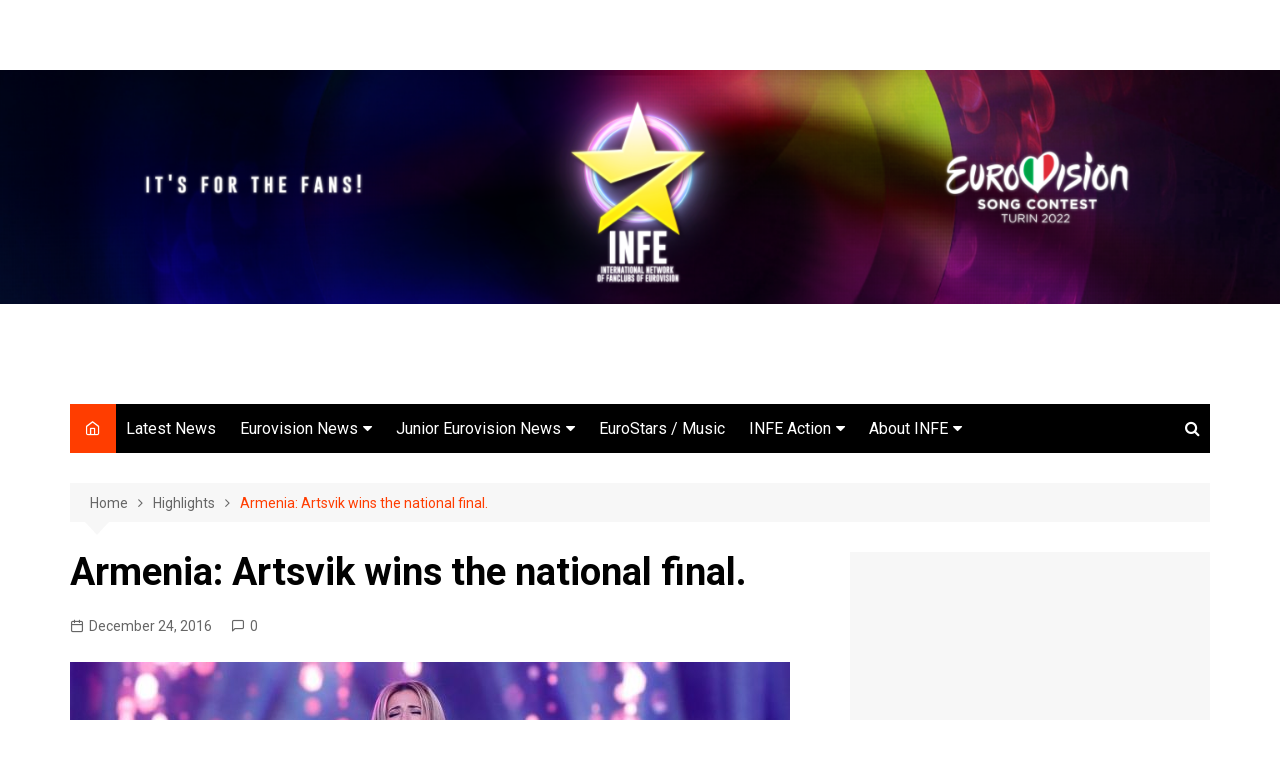

--- FILE ---
content_type: application/javascript
request_url: https://infenetwork.net/wp-content/plugins/poll-wp/JS/Total-Soft-Poll-Widget.js?ver=5.6.16
body_size: 4863
content:
function Total_Soft_Poll_1_Ans_Fix_Close(overlay, el) {
  overlay.style.height=0;
  jQuery("." + el).css("width", "0");
  jQuery("." + el + '>div').css("border-width", "0px");
}

function Total_Soft_Poll_1_Ans_Fix_Close2(el, overlay) {
  el.style.width=0;
  jQuery("." + overlay).css("height", "0");
  jQuery("." + overlay).trigger('click');
}

function Total_Soft_Poll_Upcoming(Poll_ID) {
  var datereal=new Date(), currentMonth=datereal.getMonth() + 1, currentYear=datereal.getFullYear(),
    currentDay=datereal.getDate();

  var TotalSoft_Poll_Set_02=jQuery('#TotalSoft_Poll_Set_02_' + Poll_ID).val();
  var thisDate = TotalSoft_Poll_Set_02.split('-'); //added by fwoit 12-01-2020 to fix the issue with the poll start date being calculated as one day behind the actual selected user date in the poll settings. Splits yyyy-mm-dd into its various parts
  var TotalSoft_Poll_Set_02 = [thisDate[1],thisDate[2],thisDate[0] ].join("-"); //added by fwoit 12-01-2020 to fix the issue with the poll start date being calculated as one day behind the actual selected user date in the poll settings.  Reorganizes date as mm-dd-yyyy
  var datestart=new Date(TotalSoft_Poll_Set_02), startMonth=datestart.getMonth() + 1, startYear=datestart.getFullYear(),
    startDay=datestart.getDate();

  var Total_Soft_Poll_Upcoming_Bool=false;
  if(currentYear < startYear) {
    Total_Soft_Poll_Upcoming_Bool=true;
  }
  else if(currentYear==startYear) {
    if(currentMonth < startMonth) {
      Total_Soft_Poll_Upcoming_Bool=true;
    }
    else if(currentMonth==startMonth) {
      if(currentDay < startDay) {
        Total_Soft_Poll_Upcoming_Bool=true;
      }
    }
  }

  if(Total_Soft_Poll_Upcoming_Bool===true) {
    jQuery('.TotalSoftPoll_Ans_ComingSoon_' + Poll_ID).css('display', 'block');
  }
  else {
    jQuery('.TotalSoftPoll_Ans_ComingSoon_' + Poll_ID).css('display', 'none');
  }
}

function Total_Soft_Poll_End_Poll(Poll_ID, Poll_Type) {
  var datereal=new Date(), currentMonth=datereal.getMonth() + 1, currentYear=datereal.getFullYear(),
    currentDay=datereal.getDate();

  var TotalSoft_Poll_Set_03=jQuery('#TotalSoft_Poll_Set_03_' + Poll_ID).val();
  var thisDate = TotalSoft_Poll_Set_03.split('-'); //added by fwoit 12-01-2020 to fix the issue with the poll end date being calculated as one day behind the actual selected user date in the poll settings. Splits yyyy-mm-dd into its various parts
  var TotalSoft_Poll_Set_03 = [thisDate[1],thisDate[2],thisDate[0] ].join("-"); //added by fwoit 12-01-2020 to fix the issue with the poll end date being calculated as one day behind the actual selected user date in the poll settings.  Reorganizes date as mm-dd-yyyy
  var dateend=new Date(TotalSoft_Poll_Set_03), endMonth=dateend.getMonth() + 1, endYear=dateend.getFullYear(),
    endDay=dateend.getDate();

  var Total_Soft_Poll_End_Bool=false;
  if(currentYear > endYear) {
    Total_Soft_Poll_End_Bool=true;
  }
  else if(currentYear==endYear) {
    if(currentMonth > endMonth) {
      Total_Soft_Poll_End_Bool=true;
    }
    else if(currentMonth==endMonth) {
      if(currentDay > endDay) {
        Total_Soft_Poll_End_Bool=true;
      }
    }
  }

  if(Total_Soft_Poll_End_Bool===true) {
    if(Poll_Type=='Standart') {
      Total_Soft_Poll_Ans_Div1(Poll_ID);
    }
    else if(Poll_Type=='Image/Video') {
      Total_Soft_Poll_Ans_DivIm1(Poll_ID);
    }
    else if(Poll_Type=='StandartWB') {
      Total_Soft_Poll_Ans_DivSt1(Poll_ID);
    }
    else if(Poll_Type=='ImageWB/VideoWB') {
      Total_Soft_Poll_Ans_DivIV1(Poll_ID);
    }
    else if(Poll_Type=='ImageIQ/VideoIQ') {
      Total_Soft_Poll_Ans_DivSt1(Poll_ID);
    }
  }
}


function Total_Soft_Poll_1_But_Vote(Poll_ID, event) {
  if(jQuery('.Total_Soft_Poll_1_Main_Div_' + Poll_ID).width() <= 500) {
    jQuery(".Total_Soft_Poll_1_Ans_Lab_" + Poll_ID + " span").css("font-weight", "600");
  }
  if(jQuery('.Total_Soft_Poll_1_Main_Div_' + Poll_ID).width() <= 400) {
    jQuery(".Total_Soft_Poll_1_Ans_Lab_" + Poll_ID + " span").css("font-weight", "400");
  }
  var voteOnce=jQuery("#TotalSoft_Poll_1_Vote").val();
  if(window.localStorage.getItem("tot_selected" + Poll_ID) && voteOnce=="true") {
    jQuery("#Total_Soft_Poll_1_But_Vote_" + Poll_ID).remove();
    return;
  }
  var TotalSoft_Poll_Set_01=jQuery('#TotalSoft_Poll_Set_01_' + Poll_ID).val();
  var TotalSoft_Poll_Set_05=jQuery('#TotalSoft_Poll_Set_05_' + Poll_ID).val();
  var Total_Soft_Poll_1_Ans_ID='';
  if(jQuery('.Total_Soft_Poll_1_Ans_Div_' + Poll_ID).find('.Total_Soft_Poll_1_Ans_Check_Div').find('input').attr('type')=='radio') {
    jQuery('.Total_Soft_Poll_1_Ans_Div_' + Poll_ID).find('.Total_Soft_Poll_1_Ans_Check_Div').find('input[type=radio]').each(function() {
      if(jQuery(this).attr('checked') || this.checked) {
        Total_Soft_Poll_1_Ans_ID=jQuery(this).val();
      }
    })
  }
  else if(jQuery('.Total_Soft_Poll_1_Ans_Div_' + Poll_ID).find('.Total_Soft_Poll_1_Ans_Check_Div').find('input').attr('type')=='checkbox') {
    jQuery('.Total_Soft_Poll_1_Ans_Div_' + Poll_ID).find('.Total_Soft_Poll_1_Ans_Check_Div').find('input[type=checkbox]').each(function() {
      if(jQuery(this).attr('checked') || this.checked) {
        Total_Soft_Poll_1_Ans_ID+=jQuery(this).val() + '^*^';
      }
    })
  }

  if(Total_Soft_Poll_1_Ans_ID!='') {

    var e;
    event && event.type ? e=event.type : e="";
    jQuery.ajax({
      type: 'POST', url: objectpoll.ajaxurl, data: {
        action: 'TotalSoftPoll_1_Vote', // wp_ajax_my_action / wp_ajax_nopriv_my_action in ajax.php. Can be named anything.
        foobar: Total_Soft_Poll_1_Ans_ID, // translates into $_POST['foobar'] in PHP
        voteOnce: voteOnce, variable: e, nonce: objectpoll.nonce
      }, beforeSend: function() {
        jQuery('.Total_Soft_Poll_1_Main_Div_' + Poll_ID + ' .TotalSoftPoll_Ans_loading').css('display', 'block');
      }, success: function(response) {
        jQuery('.Total_Soft_Poll_1_Main_Div_' + Poll_ID + ' .TotalSoftPoll_Ans_loading').css('display', 'none');
        var b=Array();
        var sumb=0;
        var a=response.split('s] =>');
        for(var i=1; i < a.length; i++) {
          b[b.length]=a[i].split(')')[0].trim();
        }

        for(var i=0; i < b.length; i++) {
          sumb+=parseInt(b[i]);
        }

        var pvb=jQuery('.Total_Soft_Poll_1_Ans_Lab_Sp3_' + Poll_ID).html();

        if(TotalSoft_Poll_Set_01=='true' || TotalSoft_Poll_Set_01=='') {
          if(pvb.indexOf('%') > 0 && pvb.indexOf('(') > 0 && pvb.indexOf(')') > 0) {
            for(var i=0; i < b.length; i++) {
              jQuery('.Total_Soft_Poll_1_Ans_Lab_Sp2_' + Poll_ID + '_' + i).css('width', parseFloat(parseInt(b[i]) * 100 / sumb).toFixed(2) + '%');
              if(b[i]==0) {
                jQuery('.Total_Soft_Poll_1_Ans_Lab_Sp3_' + Poll_ID + '_' + i).html(b[i] + ' ( ' + parseFloat(parseInt(b[i]) * 100 / sumb).toFixed(0) + ' % )');
              }
              else {
                jQuery('.Total_Soft_Poll_1_Ans_Lab_Sp3_' + Poll_ID + '_' + i).html(b[i] + ' ( ' + parseFloat(parseInt(b[i]) * 100 / sumb).toFixed(2) + ' % )');
              }
            }
          }
          else if(pvb.indexOf('%') > 0) {
            for(var i=0; i < b.length; i++) {
              jQuery('.Total_Soft_Poll_1_Ans_Lab_Sp2_' + Poll_ID + '_' + i).css('width', parseFloat(parseInt(b[i]) * 100 / sumb).toFixed(2) + '%');
              jQuery('.Total_Soft_Poll_1_Ans_Lab_Sp3_' + Poll_ID + '_' + i).html(parseFloat(parseInt(b[i]) * 100 / sumb).toFixed(2) + ' %');
            }
          }
          else {
            for(var i=0; i < b.length; i++) {
              jQuery('.Total_Soft_Poll_1_Ans_Lab_Sp2_' + Poll_ID + '_' + i).css('width', parseFloat(parseInt(b[i]) * 100 / sumb).toFixed(2) + '%');
              jQuery('.Total_Soft_Poll_1_Ans_Lab_Sp3_' + Poll_ID + '_' + i).html(b[i]);
            }
          }
        }
        else {
          for(var i=0; i < b.length; i++) {
            jQuery('.Total_Soft_Poll_1_Ans_Lab_Sp2_' + Poll_ID + '_' + i).css('width', '100%');
            jQuery('.Total_Soft_Poll_1_Ans_Lab_Sp3_' + Poll_ID + '_' + i).html(TotalSoft_Poll_Set_05);
          }
        }
        Total_Soft_Poll_Ans_Div(Poll_ID);
        jQuery("#Total_Soft_Poll_1_But_Vote_" + Poll_ID).remove();
        window.localStorage.setItem("tot_selected" + Poll_ID, "Yes")
      }
    });
  }
}


function Total_Soft_Poll_Ans_Div(Poll_ID) {
  var TotalSoft_Poll_1_P_ShPop=jQuery('#TotalSoft_Poll_1_P_ShPop_' + Poll_ID).val();
  if(TotalSoft_Poll_1_P_ShPop=='false') {
    Total_Soft_Poll_Ans_Div1(Poll_ID);
  }
  else {
    Total_Soft_Poll_Ans_Div2(Poll_ID);
  }
}

function Total_Soft_Poll_Ans_Div1(Poll_ID) {
  var TotalSoft_Poll_1_P_ShEff=jQuery('#TotalSoft_Poll_1_P_ShEff_' + Poll_ID).val();
  var TotalSoft_Poll_1_MW=jQuery('#TotalSoft_Poll_1_MW_' + Poll_ID).val();
  var TotalSoft_Poll_1_BR=jQuery('#TotalSoft_Poll_1_BR_' + Poll_ID).val();
  var TotalSoft_Poll_1_P_BW=jQuery('#TotalSoft_Poll_1_P_BW_' + Poll_ID).val();

  var TotalSoft_Poll_Set_01=jQuery('#TotalSoft_Poll_Set_01_' + Poll_ID).val();
  var TotalSoft_Poll_Set_05=jQuery('#TotalSoft_Poll_Set_05_' + Poll_ID).val();

  if(TotalSoft_Poll_Set_01=='false') {
    jQuery('.Total_Soft_Poll_1_Ans_Lab_Sp2_' + Poll_ID).css('width', '100%');
    jQuery('.Total_Soft_Poll_1_Ans_Lab_Sp3_' + Poll_ID).html(TotalSoft_Poll_Set_05);
  }

  if(TotalSoft_Poll_1_P_ShEff=='FTTB') {
    jQuery(".Total_Soft_Poll_1_Main_Ans_Div_" + Poll_ID).css({
      'transform': 'translateY(0px)',
      '-ms-transform': 'translateY(0px)',
      '-o-transform': 'translateY(0px)',
      '-moz-transform': 'translateY(0px)',
      '-webkit-transform': 'translateY(0px)',
      'opacity': '1'
    });
  }
  else if(TotalSoft_Poll_1_P_ShEff=='FLTR') {
    jQuery(".Total_Soft_Poll_1_Main_Ans_Div_" + Poll_ID).css({
      'transform': 'translateX(0px)',
      '-ms-transform': 'translateX(0px)',
      '-o-transform': 'translateX(0px)',
      '-moz-transform': 'translateX(0px)',
      '-webkit-transform': 'translateX(0px)'
    });
  }
  else if(TotalSoft_Poll_1_P_ShEff=='FRTL') {
    jQuery(".Total_Soft_Poll_1_Main_Ans_Div_" + Poll_ID).css({
      'transform': 'translateX(0px)',
      '-ms-transform': 'translateX(0px)',
      '-o-transform': 'translateX(0px)',
      '-moz-transform': 'translateX(0px)',
      '-webkit-transform': 'translateX(0px)'
    });
  }
  else if(TotalSoft_Poll_1_P_ShEff=='FCTA') {
    jQuery(".Total_Soft_Poll_1_Main_Ans_Div_" + Poll_ID).animate({
      top: '0%',
      left: parseInt(100 - parseInt(TotalSoft_Poll_1_MW)) / 2 + '%',
      width: TotalSoft_Poll_1_MW + '%',
      height: '100%',
      borderRadius: TotalSoft_Poll_1_BR + 'px',
      borderWidth: TotalSoft_Poll_1_P_BW + 'px'
    }, 500);
  }
  else if(TotalSoft_Poll_1_P_ShEff=='FTL') {
    jQuery(".Total_Soft_Poll_1_Main_Ans_Div_" + Poll_ID).css({
      'transform': 'rotateY(0deg)',
      '-ms-transform': 'rotateY(0deg)',
      '-o-transform': 'rotateY(0deg)',
      '-moz-transform': 'rotateY(0deg)',
      '-webkit-transform': 'rotateY(0deg)'
    });
  }
  else if(TotalSoft_Poll_1_P_ShEff=='FTR') {
    jQuery(".Total_Soft_Poll_1_Main_Ans_Div_" + Poll_ID).css({
      'transform': 'rotateX(0deg)',
      '-ms-transform': 'rotateX(0deg)',
      '-o-transform': 'rotateX(0deg)',
      '-moz-transform': 'rotateX(0deg)',
      '-webkit-transform': 'rotateX(0deg)'
    });
  }
  else if(TotalSoft_Poll_1_P_ShEff=='FBL') {
    jQuery(".Total_Soft_Poll_1_Main_Ans_Div_" + Poll_ID).css({
      'transform': 'rotate(0deg)',
      '-ms-transform': 'rotate(0deg)',
      '-o-transform': 'rotate(0deg)',
      '-moz-transform': 'rotate(0deg)',
      '-webkit-transform': 'rotate(0deg)',
      'z-index': '9999'
    });
  }
  else if(TotalSoft_Poll_1_P_ShEff=='FBR') {
    jQuery(".Total_Soft_Poll_1_Main_Ans_Div_" + Poll_ID).css({
      'transform': 'skewX(0deg)',
      '-ms-transform': 'skewX(0deg)',
      '-o-transform': 'skewX(0deg)',
      '-moz-transform': 'skewX(0deg)',
      '-webkit-transform': 'skewX(0deg)'
    });
  }
  else if(TotalSoft_Poll_1_P_ShEff=='FBTT') {
    jQuery(".Total_Soft_Poll_1_Main_Ans_Div_" + Poll_ID).css({
      'transform': 'skewY(0deg)',
      '-ms-transform': 'skewY(0deg)',
      '-o-transform': 'skewY(0deg)',
      '-moz-transform': 'skewY(0deg)',
      '-webkit-transform': 'skewY(0deg)'
    });
  }
  jQuery('.Total_Soft_Poll_1_Main_Ans_Div_' + Poll_ID + ' .Total_Soft_Poll_1_LAA_Div_' + Poll_ID).fadeOut(500);
  jQuery('.Total_Soft_Poll_1_Main_Ans_Div_' + Poll_ID + ' .Total_Soft_Poll_1_But_MDiv_' + Poll_ID).fadeOut(500);
  jQuery('.Total_Soft_Poll_1_Ans_Div_' + Poll_ID).css('height', 'inherit');
  jQuery('.Total_Soft_Poll_1_Ans_Div_' + Poll_ID).css('overflow', 'hidden');
}

function Total_Soft_Poll_Ans_Div2(Poll_ID) {
  var TotalSoft_Poll_1_BR=jQuery('#TotalSoft_Poll_1_BR_' + Poll_ID).val();
  var TotalSoft_Poll_1_P_BW=jQuery('#TotalSoft_Poll_1_P_BW_' + Poll_ID).val();
  var TotalSoft_Poll_1_P_ShEff=jQuery('#TotalSoft_Poll_1_P_ShEff_' + Poll_ID).val();
  if(TotalSoft_Poll_1_P_ShEff=='FTTB') {
    jQuery(".Total_Soft_Poll_1_Ans_Fix_" + Poll_ID).animate({height: '100%'}, 300);
    jQuery(".Total_Soft_Poll_1_Ans_Fix_1_" + Poll_ID).css('width', '100%');
    jQuery(".Total_Soft_Poll_1_Main_Ans_Div_Fix_" + Poll_ID).css({
      'transform': 'translateY(0px)',
      '-ms-transform': 'translateY(0px)',
      '-o-transform': 'translateY(0px)',
      '-moz-transform': 'translateY(0px)',
      '-webkit-transform': 'translateY(0px)',
      'opacity': '1',
      'padding-bottom': "10px",
      'background-color': "#ffffff"
    });
  }
  else if(TotalSoft_Poll_1_P_ShEff=='FLTR') {
    jQuery(".Total_Soft_Poll_1_Ans_Fix_" + Poll_ID).animate({height: '100%'}, 300);
    jQuery(".Total_Soft_Poll_1_Ans_Fix_1_" + Poll_ID).css('width', '100%');
    jQuery(".Total_Soft_Poll_1_Main_Ans_Div_Fix_" + Poll_ID).css({
      'transform': 'translateX(0px)',
      '-ms-transform': 'translateX(0px)',
      '-o-transform': 'translateX(0px)',
      '-moz-transform': 'translateX(0px)',
      '-webkit-transform': 'translateX(0px)'
    });
  }
  else if(TotalSoft_Poll_1_P_ShEff=='FRTL') {
    jQuery(".Total_Soft_Poll_1_Ans_Fix_" + Poll_ID).animate({height: '100%'}, 300);
    jQuery(".Total_Soft_Poll_1_Ans_Fix_1_" + Poll_ID).css('width', '100%');
    jQuery(".Total_Soft_Poll_1_Main_Ans_Div_Fix_" + Poll_ID).css({
      'transform': 'translateX(0px)',
      '-ms-transform': 'translateX(0px)',
      '-o-transform': 'translateX(0px)',
      '-moz-transform': 'translateX(0px)',
      '-webkit-transform': 'translateX(0px)'
    });
  }
  else if(TotalSoft_Poll_1_P_ShEff=='FCTA') {
    jQuery(".Total_Soft_Poll_1_Ans_Fix_" + Poll_ID).animate({height: '100%'}, 300);
    jQuery(".Total_Soft_Poll_1_Ans_Fix_1_" + Poll_ID).css('width', '100%');
    jQuery(".Total_Soft_Poll_1_Main_Ans_Div_Fix_" + Poll_ID).animate({
      maxWidth: '750px',
      width: '100%',
      height: '100%',
      borderRadius: TotalSoft_Poll_1_BR + 'px',
      borderWidth: TotalSoft_Poll_1_P_BW + 'px'
    }, 500);
    jQuery(".Total_Soft_Poll_1_Main_Ans_Div_Fix_" + Poll_ID).css('position', 'relative');
  }
  else if(TotalSoft_Poll_1_P_ShEff=='FTL') {
    jQuery(".Total_Soft_Poll_1_Ans_Fix_" + Poll_ID).animate({height: '100%'}, 300);
    jQuery(".Total_Soft_Poll_1_Ans_Fix_1_" + Poll_ID).css('width', '100%');
    jQuery(".Total_Soft_Poll_1_Main_Ans_Div_Fix_" + Poll_ID).css({
      'transform': 'rotateY(0deg)',
      '-ms-transform': 'rotateY(0deg)',
      '-o-transform': 'rotateY(0deg)',
      '-moz-transform': 'rotateY(0deg)',
      '-webkit-transform': 'rotateY(0deg)'
    });
  }
  else if(TotalSoft_Poll_1_P_ShEff=='FTR') {
    jQuery(".Total_Soft_Poll_1_Ans_Fix_" + Poll_ID).animate({height: '100%'}, 300);
    jQuery(".Total_Soft_Poll_1_Ans_Fix_1_" + Poll_ID).css('width', '100%');
    jQuery(".Total_Soft_Poll_1_Main_Ans_Div_Fix_" + Poll_ID).css({
      'transform': 'rotateX(0deg)',
      '-ms-transform': 'rotateX(0deg)',
      '-o-transform': 'rotateX(0deg)',
      '-moz-transform': 'rotateX(0deg)',
      '-webkit-transform': 'rotateX(0deg)'
    });
  }
  else if(TotalSoft_Poll_1_P_ShEff=='FBL') {
    jQuery(".Total_Soft_Poll_1_Main_Ans_Div_Fix_" + Poll_ID).css({
      'transform': 'rotate(0deg)',
      '-ms-transform': 'rotate(0deg)',
      '-o-transform': 'rotate(0deg)',
      '-moz-transform': 'rotate(0deg)',
      '-webkit-transform': 'rotate(0deg)',
      'opacity': '1'
    });
    jQuery(".Total_Soft_Poll_1_Ans_Fix_" + Poll_ID).animate({height: '100%'}, 300);
    jQuery(".Total_Soft_Poll_1_Ans_Fix_1_" + Poll_ID).css('width', '100%');
  }
  else if(TotalSoft_Poll_1_P_ShEff=='FBR') {
    jQuery(".Total_Soft_Poll_1_Main_Ans_Div_Fix_" + Poll_ID).css({
      'transform': 'skewX(0deg)',
      '-ms-transform': 'skewX(0deg)',
      '-o-transform': 'skewX(0deg)',
      '-moz-transform': 'skewX(0deg)',
      '-webkit-transform': 'skewX(0deg)'
    });
    jQuery(".Total_Soft_Poll_1_Ans_Fix_" + Poll_ID).animate({height: '100%'}, 300);
    jQuery(".Total_Soft_Poll_1_Ans_Fix_1_" + Poll_ID).css('width', '100%');
  }
  else if(TotalSoft_Poll_1_P_ShEff=='FBTT') {
    jQuery(".Total_Soft_Poll_1_Main_Ans_Div_Fix_" + Poll_ID).css({
      'transform': 'skewY(0deg)',
      '-ms-transform': 'skewY(0deg)',
      '-o-transform': 'skewY(0deg)',
      '-moz-transform': 'skewY(0deg)',
      '-webkit-transform': 'skewY(0deg)'
    });
    jQuery(".Total_Soft_Poll_1_Ans_Fix_" + Poll_ID).animate({height: '100%'}, 300);
    jQuery(".Total_Soft_Poll_1_Ans_Fix_1_" + Poll_ID).css('width', '100%');
  }
  jQuery('.Total_Soft_Poll_1_Main_Ans_Div_Fix_' + Poll_ID + ' .Total_Soft_Poll_1_LAA_Div_' + Poll_ID).css('display', 'none');
  jQuery('.Total_Soft_Poll_1_Main_Ans_Div_Fix_' + Poll_ID + ' .Total_Soft_Poll_1_But_MDiv_' + Poll_ID).css('display', 'none');
  jQuery('.Total_Soft_Poll_1_Ans_Div_' + Poll_ID).css('height', 'inherit');
}

function Total_Soft_Poll_1_Result(Poll_ID) {
  var TotalSoft_Poll_1_P_ShPop=jQuery('#TotalSoft_Poll_1_P_ShPop_' + Poll_ID).val();
  var TotalSoft_Poll_1_P_ShEff=jQuery('#TotalSoft_Poll_1_P_ShEff_' + Poll_ID).val();
  var TotalSoft_Poll_1_MW=jQuery('#TotalSoft_Poll_1_MW_' + Poll_ID).val();
  var TotalSoft_Poll_1_BR=jQuery('#TotalSoft_Poll_1_BR_' + Poll_ID).val();
  var TotalSoft_Poll_1_P_BW=jQuery('#TotalSoft_Poll_1_P_BW_' + Poll_ID).val();
  var TotalSoft_Poll_1_Pos=jQuery('#TotalSoft_Poll_1_Pos_' + Poll_ID).val();
  if(TotalSoft_Poll_1_P_ShPop=='false') {
    if(TotalSoft_Poll_1_P_ShEff=='FTTB') {
      jQuery(".Total_Soft_Poll_1_Main_Ans_Div_" + Poll_ID).css({
        'transform': 'translateY(0px)',
        '-ms-transform': 'translateY(0px)',
        '-o-transform': 'translateY(0px)',
        '-moz-transform': 'translateY(0px)',
        '-webkit-transform': 'translateY(0px)',
        'opacity': '1'
      });
    }
    else if(TotalSoft_Poll_1_P_ShEff=='FLTR') {
      jQuery(".Total_Soft_Poll_1_Main_Ans_Div_" + Poll_ID).css({
        'transform': 'translateX(0px)',
        '-ms-transform': 'translateX(0px)',
        '-o-transform': 'translateX(0px)',
        '-moz-transform': 'translateX(0px)',
        '-webkit-transform': 'translateX(0px)'
      });
    }
    else if(TotalSoft_Poll_1_P_ShEff=='FRTL') {
      jQuery(".Total_Soft_Poll_1_Main_Ans_Div_" + Poll_ID).css({
        'transform': 'translateX(0px)',
        '-ms-transform': 'translateX(0px)',
        '-o-transform': 'translateX(0px)',
        '-moz-transform': 'translateX(0px)',
        '-webkit-transform': 'translateX(0px)'
      });
    }
    else if(TotalSoft_Poll_1_P_ShEff=='FCTA') {
      if(TotalSoft_Poll_1_Pos=='left') {
        jQuery(".Total_Soft_Poll_1_Main_Ans_Div_" + Poll_ID).animate({
          width: TotalSoft_Poll_1_MW + '%',
          left: '0%',
          height: '100%',
          top: '0%',
          borderRadius: TotalSoft_Poll_1_BR + 'px',
          borderWidth: TotalSoft_Poll_1_P_BW + 'px'
        }, 500);
      }
      else if(TotalSoft_Poll_1_Pos=='right') {
        jQuery(".Total_Soft_Poll_1_Main_Ans_Div_" + Poll_ID).animate({
          width: TotalSoft_Poll_1_MW + '%',
          right: '0%',
          height: '100%',
          top: '0%',
          borderRadius: TotalSoft_Poll_1_BR + 'px',
          borderWidth: TotalSoft_Poll_1_P_BW + 'px'
        }, 500);
      }
      else {
        jQuery(".Total_Soft_Poll_1_Main_Ans_Div_" + Poll_ID).animate({
          width: TotalSoft_Poll_1_MW + '%',
          left: parseInt(100 - parseInt(TotalSoft_Poll_1_MW)) / 2 + '%',
          height: '100%',
          top: '0%',
          borderRadius: TotalSoft_Poll_1_BR + 'px',
          borderWidth: TotalSoft_Poll_1_P_BW + 'px'
        }, 500);
      }
    }
    else if(TotalSoft_Poll_1_P_ShEff=='FTL') {
      jQuery(".Total_Soft_Poll_1_Main_Ans_Div_" + Poll_ID).css({
        'transform': 'rotateY(0deg)',
        '-ms-transform': 'rotateY(0deg)',
        '-o-transform': 'rotateY(0deg)',
        '-moz-transform': 'rotateY(0deg)',
        '-webkit-transform': 'rotateY(0deg)'
      });
    }
    else if(TotalSoft_Poll_1_P_ShEff=='FTR') {
      jQuery(".Total_Soft_Poll_1_Main_Ans_Div_" + Poll_ID).css({
        'transform': 'rotateX(0deg)',
        '-ms-transform': 'rotateX(0deg)',
        '-o-transform': 'rotateX(0deg)',
        '-moz-transform': 'rotateX(0deg)',
        '-webkit-transform': 'rotateX(0deg)'
      });
    }
    else if(TotalSoft_Poll_1_P_ShEff=='FBL') {
      jQuery(".Total_Soft_Poll_1_Main_Ans_Div_" + Poll_ID).css({
        'transform': 'rotate(0deg)',
        '-ms-transform': 'rotate(0deg)',
        '-o-transform': 'rotate(0deg)',
        '-moz-transform': 'rotate(0deg)',
        '-webkit-transform': 'rotate(0deg)',
        'z-index': '9999'
      });
    }
    else if(TotalSoft_Poll_1_P_ShEff=='FBR') {
      jQuery(".Total_Soft_Poll_1_Main_Ans_Div_" + Poll_ID).css({
        'transform': 'skewX(0deg)',
        '-ms-transform': 'skewX(0deg)',
        '-o-transform': 'skewX(0deg)',
        '-moz-transform': 'skewX(0deg)',
        '-webkit-transform': 'skewX(0deg)'
      });
    }
    else if(TotalSoft_Poll_1_P_ShEff=='FBTT') {
      jQuery(".Total_Soft_Poll_1_Main_Ans_Div_" + Poll_ID).css({
        'transform': 'skewY(0deg)',
        '-ms-transform': 'skewY(0deg)',
        '-o-transform': 'skewY(0deg)',
        '-moz-transform': 'skewY(0deg)',
        '-webkit-transform': 'skewY(0deg)'
      });
    }
  }
  else {
    if(TotalSoft_Poll_1_P_ShEff=='FTTB') {
      jQuery(".Total_Soft_Poll_1_Ans_Fix_" + Poll_ID).animate({height: '100%'}, 300);
      jQuery(".Total_Soft_Poll_1_Ans_Fix_1_" + Poll_ID).css('width', '100%');
      jQuery(".Total_Soft_Poll_1_Main_Ans_Div_Fix_" + Poll_ID).css({
        'transform': 'translateY(0px)',
        '-ms-transform': 'translateY(0px)',
        '-o-transform': 'translateY(0px)',
        '-moz-transform': 'translateY(0px)',
        '-webkit-transform': 'translateY(0px)',
        'opacity': '1',
        'max-height': '440px'
      });
    }
    else if(TotalSoft_Poll_1_P_ShEff=='FLTR') {
      jQuery(".Total_Soft_Poll_1_Ans_Fix_" + Poll_ID).animate({height: '100%'}, 300);
      jQuery(".Total_Soft_Poll_1_Ans_Fix_1_" + Poll_ID).css('width', '100%');
      jQuery(".Total_Soft_Poll_1_Main_Ans_Div_Fix_" + Poll_ID).css({
        'transform': 'translateX(0px)',
        '-ms-transform': 'translateX(0px)',
        '-o-transform': 'translateX(0px)',
        '-moz-transform': 'translateX(0px)',
        '-webkit-transform': 'translateX(0px)'
      });
    }
    else if(TotalSoft_Poll_1_P_ShEff=='FRTL') {
      jQuery(".Total_Soft_Poll_1_Ans_Fix_" + Poll_ID).animate({height: '100%'}, 300);
      jQuery(".Total_Soft_Poll_1_Ans_Fix_1_" + Poll_ID).css('width', '100%');
      jQuery(".Total_Soft_Poll_1_Main_Ans_Div_Fix_" + Poll_ID).css({
        'transform': 'translateX(0px)',
        '-ms-transform': 'translateX(0px)',
        '-o-transform': 'translateX(0px)',
        '-moz-transform': 'translateX(0px)',
        '-webkit-transform': 'translateX(0px)'
      });
    }
    else if(TotalSoft_Poll_1_P_ShEff=='FCTA') {
      jQuery(".Total_Soft_Poll_1_Ans_Fix_" + Poll_ID).animate({height: '100%'}, 300);
      jQuery(".Total_Soft_Poll_1_Ans_Fix_1_" + Poll_ID).css('width', '100%');
      jQuery(".Total_Soft_Poll_1_Main_Ans_Div_Fix_" + Poll_ID).animate({
        maxWidth: '750px',
        width: '100%',
        height: '100%',
        borderRadius: TotalSoft_Poll_1_BR + 'px',
        borderWidth: TotalSoft_Poll_1_P_BW + 'px'
      }, 500);
      jQuery(".Total_Soft_Poll_1_Main_Ans_Div_Fix_" + Poll_ID).css('position', 'relative');
    }
    else if(TotalSoft_Poll_1_P_ShEff=='FTL') {
      jQuery(".Total_Soft_Poll_1_Ans_Fix_" + Poll_ID).animate({height: '100%'}, 300);
      jQuery(".Total_Soft_Poll_1_Ans_Fix_1_" + Poll_ID).css('width', '100%');
      jQuery(".Total_Soft_Poll_1_Main_Ans_Div_Fix_" + Poll_ID).css({
        'transform': 'rotateY(0deg)',
        '-ms-transform': 'rotateY(0deg)',
        '-o-transform': 'rotateY(0deg)',
        '-moz-transform': 'rotateY(0deg)',
        '-webkit-transform': 'rotateY(0deg)'
      });
    }
    else if(TotalSoft_Poll_1_P_ShEff=='FTR') {
      jQuery(".Total_Soft_Poll_1_Ans_Fix_" + Poll_ID).animate({height: '100%'}, 300);
      jQuery(".Total_Soft_Poll_1_Ans_Fix_1_" + Poll_ID).css('width', '100%');
      jQuery(".Total_Soft_Poll_1_Main_Ans_Div_Fix_" + Poll_ID).css({
        'transform': 'rotateX(0deg)',
        '-ms-transform': 'rotateX(0deg)',
        '-o-transform': 'rotateX(0deg)',
        '-moz-transform': 'rotateX(0deg)',
        '-webkit-transform': 'rotateX(0deg)'
      });
    }
    else if(TotalSoft_Poll_1_P_ShEff=='FBL') {
      jQuery(".Total_Soft_Poll_1_Main_Ans_Div_Fix_" + Poll_ID).css({
        'transform': 'rotate(0deg)',
        '-ms-transform': 'rotate(0deg)',
        '-o-transform': 'rotate(0deg)',
        '-moz-transform': 'rotate(0deg)',
        '-webkit-transform': 'rotate(0deg)',
        'opacity': '1'
      });
      jQuery(".Total_Soft_Poll_1_Ans_Fix_" + Poll_ID).animate({height: '100%'}, 300);
      jQuery(".Total_Soft_Poll_1_Ans_Fix_1_" + Poll_ID).css('width', '100%');
    }
    else if(TotalSoft_Poll_1_P_ShEff=='FBR') {
      jQuery(".Total_Soft_Poll_1_Main_Ans_Div_Fix_" + Poll_ID).css({
        'transform': 'skewX(0deg)',
        '-ms-transform': 'skewX(0deg)',
        '-o-transform': 'skewX(0deg)',
        '-moz-transform': 'skewX(0deg)',
        '-webkit-transform': 'skewX(0deg)'
      });
      jQuery(".Total_Soft_Poll_1_Ans_Fix_" + Poll_ID).animate({height: '100%'}, 300);
      jQuery(".Total_Soft_Poll_1_Ans_Fix_1_" + Poll_ID).css('width', '100%');
    }
    else if(TotalSoft_Poll_1_P_ShEff=='FBTT') {
      jQuery(".Total_Soft_Poll_1_Main_Ans_Div_Fix_" + Poll_ID).css({
        'transform': 'skewY(0deg)',
        '-ms-transform': 'skewY(0deg)',
        '-o-transform': 'skewY(0deg)',
        '-moz-transform': 'skewY(0deg)',
        '-webkit-transform': 'skewY(0deg)'
      });
      jQuery(".Total_Soft_Poll_1_Ans_Fix_" + Poll_ID).animate({height: '100%'}, 300);
      jQuery(".Total_Soft_Poll_1_Ans_Fix_1_" + Poll_ID).css('width', '100%');
    }

  }
  if(jQuery('.Total_Soft_Poll_1_Main_Div_' + Poll_ID).width() <= 500) {
    jQuery(".Total_Soft_Poll_1_Ans_Lab_" + Poll_ID + " span").css("font-weight", "600");
  }
  if(jQuery('.Total_Soft_Poll_1_Main_Div_' + Poll_ID).width() <= 400) {
    jQuery(".Total_Soft_Poll_1_Ans_Lab_" + Poll_ID + " span").css("font-weight", "400");
  }
}

function Total_Soft_Poll_1_Back(Poll_ID) {
  var TotalSoft_Poll_1_P_ShPop=jQuery('#TotalSoft_Poll_1_P_ShPop_' + Poll_ID).val();
  var TotalSoft_Poll_1_P_ShEff=jQuery('#TotalSoft_Poll_1_P_ShEff_' + Poll_ID).val();
  var TotalSoft_Poll_1_MW=jQuery('#TotalSoft_Poll_1_MW_' + Poll_ID).val();
  var TotalSoft_Poll_1_Pos=jQuery('#TotalSoft_Poll_1_Pos_' + Poll_ID).val();

  if(TotalSoft_Poll_1_P_ShPop=='false') {
    if(TotalSoft_Poll_1_P_ShEff=='FTTB') {
      jQuery(".Total_Soft_Poll_1_Main_Ans_Div_" + Poll_ID).css({
        'transform': 'translateY(-12000px)',
        '-ms-transform': 'translateY(-12000px)',
        '-o-transform': 'translateY(-12000px)',
        '-moz-transform': 'translateY(-12000px)',
        '-webkit-transform': 'translateY(-12000px)',
        'opacity': '0'
      });
    }
    else if(TotalSoft_Poll_1_P_ShEff=='FLTR') {
      jQuery(".Total_Soft_Poll_1_Main_Ans_Div_" + Poll_ID).css({
        'transform': 'translateX(-12000px)',
        '-ms-transform': 'translateX(-12000px)',
        '-o-transform': 'translateX(-12000px)',
        '-moz-transform': 'translateX(-12000px)',
        '-webkit-transform': 'translateX(-12000px)'
      });
    }
    else if(TotalSoft_Poll_1_P_ShEff=='FRTL') {
      jQuery(".Total_Soft_Poll_1_Main_Ans_Div_" + Poll_ID).css({
        'transform': 'translateX(12000px)',
        '-ms-transform': 'translateX(12000px)',
        '-o-transform': 'translateX(12000px)',
        '-moz-transform': 'translateX(12000px)',
        '-webkit-transform': 'translateX(12000px)'
      });
    }
    else if(TotalSoft_Poll_1_P_ShEff=='FCTA') {
      if(TotalSoft_Poll_1_Pos=='left') {
        jQuery(".Total_Soft_Poll_1_Main_Ans_Div_" + Poll_ID).animate({
          width: '0',
          height: '0',
          left: parseInt(50 - parseInt(100 - parseInt(TotalSoft_Poll_1_MW)) / 2) + '%',
          top: '50%',
          borderRadius: '0px',
          borderWidth: '0px'
        }, 100);
      }
      else if(TotalSoft_Poll_1_Pos=='right') {
        jQuery(".Total_Soft_Poll_1_Main_Ans_Div_" + Poll_ID).animate({
          width: '0',
          height: '0',
          right: parseInt(50 - parseInt(100 - parseInt(TotalSoft_Poll_1_MW)) / 2) + '%',
          top: '50%',
          borderRadius: '0px',
          borderWidth: '0px'
        }, 100);
      }
      else {

        jQuery(".Total_Soft_Poll_1_Main_Ans_Div_" + Poll_ID).animate({
          width: '0', height: '0', left: '50%', top: '50%', borderRadius: '0px', borderWidth: '0px'
        }, 100);
      }
    }
    else if(TotalSoft_Poll_1_P_ShEff=='FTL') {
      jQuery(".Total_Soft_Poll_1_Main_Ans_Div_" + Poll_ID).css({
        'transform': 'rotateY(-90deg)',
        '-ms-transform': 'rotateY(-90deg)',
        '-o-transform': 'rotateY(-90deg)',
        '-moz-transform': 'rotateY(-90deg)',
        '-webkit-transform': 'rotateY(-90deg)'
      });
    }
    else if(TotalSoft_Poll_1_P_ShEff=='FTR') {
      jQuery(".Total_Soft_Poll_1_Main_Ans_Div_" + Poll_ID).css({
        'transform': 'rotateX(-90deg)',
        '-ms-transform': 'rotateX(-90deg)',
        '-o-transform': 'rotateX(-90deg)',
        '-moz-transform': 'rotateX(-90deg)',
        '-webkit-transform': 'rotateX(-90deg)'
      });
    }
    else if(TotalSoft_Poll_1_P_ShEff=='FBL') {
      jQuery(".Total_Soft_Poll_1_Main_Ans_Div_" + Poll_ID).css({
        'transform': 'rotate(-180deg)',
        '-ms-transform': 'rotate(-180deg)',
        '-o-transform': 'rotate(-180deg)',
        '-moz-transform': 'rotate(-180deg)',
        '-webkit-transform': 'rotate(-180deg)',
        'z-index': '-1'
      });
    }
    else if(TotalSoft_Poll_1_P_ShEff=='FBR') {
      jQuery(".Total_Soft_Poll_1_Main_Ans_Div_" + Poll_ID).css({
        'transform': 'skewX(90deg)',
        '-ms-transform': 'skewX(90deg)',
        '-o-transform': 'skewX(90deg)',
        '-moz-transform': 'skewX(90deg)',
        '-webkit-transform': 'skewX(90deg)'
      });
    }
    else if(TotalSoft_Poll_1_P_ShEff=='FBTT') {
      jQuery(".Total_Soft_Poll_1_Main_Ans_Div_" + Poll_ID).css({
        'transform': 'skewY(90deg)',
        '-ms-transform': 'skewY(90deg)',
        '-o-transform': 'skewY(90deg)',
        '-moz-transform': 'skewY(90deg)',
        '-webkit-transform': 'skewY(90deg)'
      });
    }
  }
  else {
    if(TotalSoft_Poll_1_P_ShEff=='FTTB') {
      jQuery(".Total_Soft_Poll_1_Main_Ans_Div_Fix_" + Poll_ID).css({
        'transform': 'translateY(-12000px)',
        '-ms-transform': 'translateY(-12000px)',
        '-o-transform': 'translateY(-12000px)',
        '-moz-transform': 'translateY(-12000px)',
        '-webkit-transform': 'translateY(-12000px)',
        'opacity': '1'
      });
      jQuery(".Total_Soft_Poll_1_Ans_Fix_" + Poll_ID).animate({height: '0%'}, 300);
      setTimeout(function() {
        jQuery(".Total_Soft_Poll_1_Ans_Fix_1_" + Poll_ID).css('width', '0%');
      }, 200)
    }
    else if(TotalSoft_Poll_1_P_ShEff=='FLTR') {
      jQuery(".Total_Soft_Poll_1_Main_Ans_Div_Fix_" + Poll_ID).css({
        'transform': 'translateX(-12000px)',
        '-ms-transform': 'translateX(-12000px)',
        '-o-transform': 'translateX(-12000px)',
        '-moz-transform': 'translateX(-12000px)',
        '-webkit-transform': 'translateX(-12000px)'
      });
      jQuery(".Total_Soft_Poll_1_Ans_Fix_" + Poll_ID).animate({height: '0%'}, 300);
      setTimeout(function() {
        jQuery(".Total_Soft_Poll_1_Ans_Fix_1_" + Poll_ID).css('width', '0%');
      }, 200)
    }
    else if(TotalSoft_Poll_1_P_ShEff=='FRTL') {
      jQuery(".Total_Soft_Poll_1_Main_Ans_Div_Fix_" + Poll_ID).css({
        'transform': 'translateX(12000px)',
        '-ms-transform': 'translateX(12000px)',
        '-o-transform': 'translateX(12000px)',
        '-moz-transform': 'translateX(12000px)',
        '-webkit-transform': 'translateX(12000px)'
      });
      jQuery(".Total_Soft_Poll_1_Ans_Fix_" + Poll_ID).animate({height: '0%'}, 300);
      setTimeout(function() {
        jQuery(".Total_Soft_Poll_1_Ans_Fix_1_" + Poll_ID).css('width', '0%');
      }, 200)
    }
    else if(TotalSoft_Poll_1_P_ShEff=='FCTA') {
      jQuery(".Total_Soft_Poll_1_Main_Ans_Div_Fix_" + Poll_ID).css({
        width: '0%', height: '0%', borderRadius: '0px', borderWidth: '0px'
      });
      jQuery(".Total_Soft_Poll_1_Ans_Fix_" + Poll_ID).animate({height: '0%'}, 300);
      setTimeout(function() {
        jQuery(".Total_Soft_Poll_1_Main_Ans_Div_Fix_" + Poll_ID).css('position', 'absolute');
        jQuery(".Total_Soft_Poll_1_Ans_Fix_1_" + Poll_ID).css('width', '0%');
      }, 200)
    }
    else if(TotalSoft_Poll_1_P_ShEff=='FTL') {
      jQuery(".Total_Soft_Poll_1_Main_Ans_Div_Fix_" + Poll_ID).css({
        'transform': 'rotateY(-90deg)',
        '-ms-transform': 'rotateY(-90deg)',
        '-o-transform': 'rotateY(-90deg)',
        '-moz-transform': 'rotateY(-90deg)',
        '-webkit-transform': 'rotateY(-90deg)'
      });
      jQuery(".Total_Soft_Poll_1_Ans_Fix_" + Poll_ID).animate({height: '0%'}, 300);
      setTimeout(function() {
        jQuery(".Total_Soft_Poll_1_Ans_Fix_1_" + Poll_ID).css('width', '0%');
      }, 400)
    }
    else if(TotalSoft_Poll_1_P_ShEff=='FTR') {
      jQuery(".Total_Soft_Poll_1_Main_Ans_Div_Fix_" + Poll_ID).css({
        'transform': 'rotateX(-90deg)',
        '-ms-transform': 'rotateX(-90deg)',
        '-o-transform': 'rotateX(-90deg)',
        '-moz-transform': 'rotateX(-90deg)',
        '-webkit-transform': 'rotateX(-90deg)'
      });
      jQuery(".Total_Soft_Poll_1_Ans_Fix_" + Poll_ID).animate({height: '0%'}, 300);
      setTimeout(function() {
        jQuery(".Total_Soft_Poll_1_Ans_Fix_1_" + Poll_ID).css('width', '0%');
      }, 600)
    }
    else if(TotalSoft_Poll_1_P_ShEff=='FBL') {
      jQuery(".Total_Soft_Poll_1_Main_Ans_Div_Fix_" + Poll_ID).css({
        'transform': 'rotate(-180deg)',
        '-ms-transform': 'rotate(-180deg)',
        '-o-transform': 'rotate(-180deg)',
        '-moz-transform': 'rotate(-180deg)',
        '-webkit-transform': 'rotate(-180deg)',
        'opacity': '0'
      });
      jQuery(".Total_Soft_Poll_1_Ans_Fix_" + Poll_ID).animate({height: '0%'}, 300);
      setTimeout(function() {
        jQuery(".Total_Soft_Poll_1_Ans_Fix_1_" + Poll_ID).css('width', '0%');
      }, 600)
    }
    else if(TotalSoft_Poll_1_P_ShEff=='FBR') {
      jQuery(".Total_Soft_Poll_1_Main_Ans_Div_Fix_" + Poll_ID).css({
        'transform': 'skewX(90deg)',
        '-ms-transform': 'skewX(90deg)',
        '-o-transform': 'skewX(90deg)',
        '-moz-transform': 'skewX(90deg)',
        '-webkit-transform': 'skewX(90deg)'
      });
      jQuery(".Total_Soft_Poll_1_Ans_Fix_" + Poll_ID).animate({height: '0%'}, 300);
      setTimeout(function() {
        jQuery(".Total_Soft_Poll_1_Ans_Fix_1_" + Poll_ID).css('width', '0%');
      }, 600)
    }
    else if(TotalSoft_Poll_1_P_ShEff=='FBTT') {
      jQuery(".Total_Soft_Poll_1_Main_Ans_Div_Fix_" + Poll_ID).css({
        'transform': 'skewY(90deg)',
        '-ms-transform': 'skewY(90deg)',
        '-o-transform': 'skewY(90deg)',
        '-moz-transform': 'skewY(90deg)',
        '-webkit-transform': 'skewY(90deg)'
      });
      jQuery(".Total_Soft_Poll_1_Ans_Fix_" + Poll_ID).animate({height: '0%'}, 300);
      setTimeout(function() {
        jQuery(".Total_Soft_Poll_1_Ans_Fix_1_" + Poll_ID).css('width', '0%');
      }, 600)
    }
  }
}

function Total_Soft_Poll_2_But_Vote(Poll_ID, event) {

  // var Poll_ID = this.dataset.id;
  // var voteOnce = this.dataset.vote;
  var voteOnce=jQuery("#TotalSoft_Poll_Vote").val();

  if(window.localStorage.getItem("tot_selected" + Poll_ID) && voteOnce=="true") {
    jQuery("#Total_Soft_Poll_1_But_Vote_" + Poll_ID).remove();
    return;
  }
  var TotalSoft_Poll_Set_01=jQuery('#TotalSoft_Poll_Set_01_' + Poll_ID).val();
  var TotalSoft_Poll_Set_05=jQuery('#TotalSoft_Poll_Set_05_' + Poll_ID).val();
  var Total_Soft_Poll_1_Ans_ID='';
  if(jQuery('.Total_Soft_Poll_1_Ans_Div_' + Poll_ID).find('.Total_Soft_Poll_1_Ans_Check_Div').find('input').attr('type')=='radio') {
    jQuery('.Total_Soft_Poll_1_Ans_Div_' + Poll_ID).find('.Total_Soft_Poll_1_Ans_Check_Div').find('input[type=radio]').each(function() {
      if(this.checked) {
        Total_Soft_Poll_1_Ans_ID=jQuery(this).val();
      }
    })
  }
  else if(jQuery('.Total_Soft_Poll_1_Ans_Div_' + Poll_ID).find('.Total_Soft_Poll_1_Ans_Check_Div').find('input').attr('type')=='checkbox') {
    jQuery('.Total_Soft_Poll_1_Ans_Div_' + Poll_ID).find('.Total_Soft_Poll_1_Ans_Check_Div').find('input[type=checkbox]').each(function() {
      if(this.checked) {
        Total_Soft_Poll_1_Ans_ID+=jQuery(this).val() + '^*^';
      }
    })
  }
  if(Total_Soft_Poll_1_Ans_ID!='') {
    var e;
    event && event.type ? e=event.type : e="";
    jQuery.ajax({
      type: 'POST', url: objectpoll.ajaxurl, data: {
        action: 'TotalSoftPoll_1_Vote', // wp_ajax_my_action / wp_ajax_nopriv_my_action in ajax.php. Can be named anything.
        foobar: Total_Soft_Poll_1_Ans_ID, // translates into $_POST['foobar'] in PHP
        voteOnce: voteOnce, variable: e, nonce: objectpoll.nonce
      }, beforeSend: function() {
        jQuery('.Total_Soft_Poll_1_Main_Div_' + Poll_ID + ' .TotalSoftPoll_Ans_loading').css('display', 'block');
      }, success: function(response) {
        jQuery('.Total_Soft_Poll_1_Main_Div_' + Poll_ID + ' .TotalSoftPoll_Ans_loading').css('display', 'none');
        var b=Array();
        var sumb=0;
        var a=response.split('s] =>');
        for(var i=1; i < a.length; i++) {
          b[b.length]=a[i].split(')')[0].trim();
        }

        for(var i=0; i < b.length; i++) {
          sumb+=parseInt(b[i]);
        }

        var pvb=jQuery('.Total_Soft_Poll_1_Ans_Div_Ov_Lab1_' + Poll_ID).html();

        if(TotalSoft_Poll_Set_01=='true' || TotalSoft_Poll_Set_01=='') {
          if(pvb.indexOf('%') > 0 && pvb.indexOf('(') > 0 && pvb.indexOf(')') > 0) {
            for(var i=0; i < b.length; i++) {
              jQuery('.Total_Soft_Poll_1_Ans_Div_Ov_Lab1_' + Poll_ID + '_' + i).html(b[i] + ' ( ' + parseFloat(parseInt(b[i]) * 100 / sumb).toFixed(2) + ' % )');
            }
          }
          else if(pvb.indexOf('%') > 0) {
            for(var i=0; i < b.length; i++) {
              jQuery('.Total_Soft_Poll_1_Ans_Div_Ov_Lab1_' + Poll_ID + '_' + i).html(parseFloat(parseInt(b[i]) * 100 / sumb).toFixed(2) + ' %');
            }
          }
          else {
            for(var i=0; i < b.length; i++) {
              jQuery('.Total_Soft_Poll_1_Ans_Div_Ov_Lab1_' + Poll_ID + '_' + i).html(b[i]);
            }
          }
        }
        else {
          for(var i=0; i < b.length; i++) {
            jQuery('.Total_Soft_Poll_1_Ans_Div_Ov_Lab1_' + Poll_ID + '_' + i).html(TotalSoft_Poll_Set_05);
          }
        }
        Total_Soft_Poll_Ans_DivIm1(Poll_ID);

        jQuery("#Total_Soft_Poll_1_But_Vote_" + Poll_ID).remove();
        window.localStorage.setItem("tot_selected" + Poll_ID, "Yes")
      }
    });
  }
}


function Total_Soft_Poll_2_Result(Poll_ID) {
  jQuery('.Total_Soft_Poll_1_BBut_MDiv_' + Poll_ID).css('z-index', '9999');
  // jQuery('.Total_Soft_Poll_1_BBut_MDiv_'+Poll_ID).css('height','100%');
  jQuery('.Total_Soft_Poll_1_BBut_MDiv_' + Poll_ID).animate({'opacity': '1'}, 500);
  var TotalSoft_Poll_2_P_A_VEff=jQuery('#TotalSoft_Poll_2_P_A_VEff_' + Poll_ID).val();

  var TotalSoft_Poll_Set_01=jQuery('#TotalSoft_Poll_Set_01_' + Poll_ID).val();
  var TotalSoft_Poll_Set_05=jQuery('#TotalSoft_Poll_Set_05_' + Poll_ID).val();

  if(TotalSoft_Poll_Set_01=='false') {
    jQuery('.Total_Soft_Poll_1_Ans_Div_Ov_Lab1_' + Poll_ID).html(TotalSoft_Poll_Set_05);
  }

  if(TotalSoft_Poll_2_P_A_VEff=='0') {
    jQuery(".Total_Soft_Poll_1_Ans_Div_" + Poll_ID + " .Total_Soft_Poll_1_Ans_Div_Overlay_" + Poll_ID).css('display', 'block');
  }
  else if(TotalSoft_Poll_2_P_A_VEff=='1') {
    jQuery(".Total_Soft_Poll_1_Ans_Div_" + Poll_ID + " .Total_Soft_Poll_1_Ans_Check_Div_BO_" + Poll_ID).css({
      'transform': 'rotateY(-90deg)',
      '-ms-transform': 'rotateY(-90deg)',
      '-o-transform': 'rotateY(-90deg)',
      '-moz-transform': 'rotateY(-90deg)',
      '-webkit-transform': 'rotateY(-90deg)'
    });
    setTimeout(function() {
      jQuery(".Total_Soft_Poll_1_Ans_Div_" + Poll_ID + " .Total_Soft_Poll_1_Ans_Check_Div_BO_" + Poll_ID).css({
        'transform': 'rotateY(2deg)',
        '-ms-transform': 'rotateY(0deg)',
        '-o-transform': 'rotateY(0deg)',
        '-moz-transform': 'rotateY(0deg)',
        '-webkit-transform': 'rotateY(2deg)'
      });
      jQuery(".Total_Soft_Poll_1_Ans_Div_" + Poll_ID + " .Total_Soft_Poll_1_Ans_Div_Overlay_" + Poll_ID).css({
        'transform': 'rotateY(2deg)',
        '-ms-transform': 'rotateY(0deg)',
        '-o-transform': 'rotateY(0deg)',
        '-moz-transform': 'rotateY(0deg)',
        '-webkit-transform': 'rotateY(2deg)'
      });
    }, 500)
  }
  else if(TotalSoft_Poll_2_P_A_VEff=='2') {
    jQuery(".Total_Soft_Poll_1_Ans_Div_" + Poll_ID + " .Total_Soft_Poll_1_Ans_Check_Div_BO_" + Poll_ID).css({
      'transform': 'rotateX(-90deg)',
      '-ms-transform': 'rotateX(-90deg)',
      '-o-transform': 'rotateX(-90deg)',
      '-moz-transform': 'rotateX(-90deg)',
      '-webkit-transform': 'rotateX(-90deg)'
    });
    setTimeout(function() {
      jQuery(".Total_Soft_Poll_1_Ans_Div_" + Poll_ID + " .Total_Soft_Poll_1_Ans_Check_Div_BO_" + Poll_ID).css({
        'transform': 'rotateX(0deg)',
        '-ms-transform': 'rotateX(0deg)',
        '-o-transform': 'rotateX(0deg)',
        '-moz-transform': 'rotateX(0deg)',
        '-webkit-transform': 'rotateX(0deg)'
      });
      jQuery(".Total_Soft_Poll_1_Ans_Div_" + Poll_ID + " .Total_Soft_Poll_1_Ans_Div_Overlay_" + Poll_ID).css({
        'transform': 'rotateX(0deg)',
        '-ms-transform': 'rotateX(0deg)',
        '-o-transform': 'rotateX(0deg)',
        '-moz-transform': 'rotateX(0deg)',
        '-webkit-transform': 'rotateX(0deg)'
      });
    }, 500)
  }
}

function Total_Soft_Poll_2_Back(Poll_ID) {
  jQuery('.Total_Soft_Poll_1_BBut_MDiv_' + Poll_ID).animate({'opacity': '0'}, 500);
  setTimeout(function() {
    jQuery('.Total_Soft_Poll_1_BBut_MDiv_' + Poll_ID).css('z-index', '-1');
  }, 500)
  var TotalSoft_Poll_2_P_A_VEff=jQuery('#TotalSoft_Poll_2_P_A_VEff_' + Poll_ID).val();
  if(TotalSoft_Poll_2_P_A_VEff=='0') {
    jQuery(".Total_Soft_Poll_1_Ans_Div_" + Poll_ID + " .Total_Soft_Poll_1_Ans_Div_Overlay_" + Poll_ID).css('display', 'none');
  }
  else if(TotalSoft_Poll_2_P_A_VEff=='1') {
    jQuery(".Total_Soft_Poll_1_Ans_Div_" + Poll_ID + " .Total_Soft_Poll_1_Ans_Check_Div_BO_" + Poll_ID).css({
      'transform': 'rotateY(-90deg)',
      '-ms-transform': 'rotateY(-90deg)',
      '-o-transform': 'rotateY(-90deg)',
      '-moz-transform': 'rotateY(-90deg)',
      '-webkit-transform': 'rotateY(-90deg)'
    });
    jQuery(".Total_Soft_Poll_1_Ans_Div_" + Poll_ID + " .Total_Soft_Poll_1_Ans_Div_Overlay_" + Poll_ID).css({
      'transform': 'rotateY(-90deg)',
      '-ms-transform': 'rotateY(-90deg)',
      '-o-transform': 'rotateY(-90deg)',
      '-moz-transform': 'rotateY(-90deg)',
      '-webkit-transform': 'rotateY(-90deg)'
    });
    setTimeout(function() {
      jQuery(".Total_Soft_Poll_1_Ans_Div_" + Poll_ID + " .Total_Soft_Poll_1_Ans_Check_Div_BO_" + Poll_ID).css({
        'transform': 'rotateY(2deg)',
        '-ms-transform': 'rotateY(0deg)',
        '-o-transform': 'rotateY(0deg)',
        '-moz-transform': 'rotateY(0deg)',
        '-webkit-transform': 'rotateY(2deg)'
      });
    }, 500)
  }
  else if(TotalSoft_Poll_2_P_A_VEff=='2') {
    jQuery(".Total_Soft_Poll_1_Ans_Div_" + Poll_ID + " .Total_Soft_Poll_1_Ans_Check_Div_BO_" + Poll_ID).css({
      'transform': 'rotateX(-90deg)',
      '-ms-transform': 'rotateX(-90deg)',
      '-o-transform': 'rotateX(-90deg)',
      '-moz-transform': 'rotateX(-90deg)',
      '-webkit-transform': 'rotateX(-90deg)'
    });
    jQuery(".Total_Soft_Poll_1_Ans_Div_" + Poll_ID + " .Total_Soft_Poll_1_Ans_Div_Overlay_" + Poll_ID).css({
      'transform': 'rotateX(-90deg)',
      '-ms-transform': 'rotateX(-90deg)',
      '-o-transform': 'rotateX(-90deg)',
      '-moz-transform': 'rotateX(-90deg)',
      '-webkit-transform': 'rotateX(-90deg)'
    });
    setTimeout(function() {
      jQuery(".Total_Soft_Poll_1_Ans_Div_" + Poll_ID + " .Total_Soft_Poll_1_Ans_Check_Div_BO_" + Poll_ID).css({
        'transform': 'rotateX(0deg)',
        '-ms-transform': 'rotateX(0deg)',
        '-o-transform': 'rotateX(0deg)',
        '-moz-transform': 'rotateX(0deg)',
        '-webkit-transform': 'rotateX(0deg)'
      });
    }, 500)
  }
}

function Total_Soft_Poll_Ans_DivIm1(Poll_ID) {
  Total_Soft_Poll_2_Result(Poll_ID);
  jQuery('.Total_Soft_Poll_1_Div_Cook_' + Poll_ID).css('z-index', '999999');
}

function Total_Soft_Poll_Video_Hove(Poll_ID, Div_Num) {
  jQuery('.Total_Soft_Poll_1_Ans_Div_Play_Overlay_' + Poll_ID + '_' + Div_Num).show();
}

function Total_Soft_Poll_Video_Out(Poll_ID, Div_Num) {
  jQuery('.Total_Soft_Poll_1_Ans_Div_Play_Overlay_' + Poll_ID + '_' + Div_Num).hide();
}

function Total_Soft_Poll_Video_Play(Poll_ID, Video_Src) {
  jQuery('.Total_Soft_Poll_1_Ans_Fix_' + Poll_ID).show();
  jQuery('.Total_Soft_Poll_1_Ans_Fix_1_' + Poll_ID + ' iframe').attr('src', Video_Src);
  setTimeout(function() {
    jQuery('.Total_Soft_Poll_1_Ans_Fix_1_' + Poll_ID).show();
  }, 300)
}

function Total_Soft_Poll_Video_Close(Poll_ID) {
  jQuery('.Total_Soft_Poll_1_Ans_Fix_1_' + Poll_ID).hide();
  setTimeout(function() {
    jQuery('.Total_Soft_Poll_1_Ans_Fix_' + Poll_ID).hide();
    jQuery('.Total_Soft_Poll_1_Ans_Fix_1_' + Poll_ID + ' iframe').attr('src', '');
  }, 300)
}

function Total_Soft_Poll_Ans_DivSt1(Poll_ID) // Poll 3 Vote
{
  Total_Soft_Poll_3_Result(Poll_ID);
  jQuery('.Total_Soft_Poll_1_Div_Cook_' + Poll_ID).css('z-index', '999999');
}


function Total_Soft_Poll_1_Ans_Lab(Total_Soft_Poll_1_Ans_ID, Poll_ID, event) {
  // var Poll_ID = jQuery("#TotalSoft_Poll_3_ID").val()
  jQuery('.Total_Soft_Poll_1_Ans_Check_Div').css('height', '40px');
  var voteOnce=jQuery("#TotalSoft_Poll_3_Vote").val()
  if(window.localStorage.getItem("tot_selected" + Poll_ID) && voteOnce=="true") {
    jQuery(".Total_Soft_Poll_1_Ans_Lab_" + Poll_ID).remove();
    return;
  }
  var TotalSoft_Poll_Set_01=jQuery('#TotalSoft_Poll_Set_01_' + Poll_ID).val();
  var TotalSoft_Poll_Set_05=jQuery('#TotalSoft_Poll_Set_05_' + Poll_ID).val();
  var e;
  event && event.type ? e=event.type : e="";
  jQuery.ajax({
    type: 'POST', url: objectpoll.ajaxurl, data: {
      action: 'TotalSoftPoll_1_Vote', // wp_ajax_my_action / wp_ajax_nopriv_my_action in ajax.php. Can be named anything.
      foobar: Total_Soft_Poll_1_Ans_ID, // translates into $_POST['foobar'] in PHP
      voteOnce: voteOnce, variable: e, nonce: objectpoll.nonce
    }, beforeSend: function() {
      jQuery('.Total_Soft_Poll_1_Main_Div_' + Poll_ID + ' .TotalSoftPoll_Ans_loading').css('display', 'block');
    }, success: function(response) {
      jQuery('.Total_Soft_Poll_1_Main_Div_' + Poll_ID + ' .TotalSoftPoll_Ans_loading').css('display', 'none');
      var b=Array();
      var sumb=0;
      var a=response.split('s] =>');
      for(var i=1; i < a.length; i++) {
        b[b.length]=a[i].split(')')[0].trim();
      }

      for(var i=0; i < b.length; i++) {
        sumb+=parseInt(b[i]);
      }

      var pvb=jQuery('.Total_Soft_Poll_3_Span4_' + Poll_ID).html();

      if(TotalSoft_Poll_Set_01=='true' || TotalSoft_Poll_Set_01=='') {
        if(pvb.indexOf('%') > 0 && pvb.indexOf('(') > 0 && pvb.indexOf(')') > 0) {
          for(var i=0; i < b.length; i++) {
            jQuery('.Total_Soft_Poll_3_Span4_' + Poll_ID + '_' + parseInt(parseInt(i) + 1)).html(b[i] + ' ( ' + parseFloat(parseInt(b[i]) * 100 / sumb).toFixed(2) + ' % )');
          }
        }
        else if(pvb.indexOf('%') > 0) {
          for(var i=0; i < b.length; i++) {
            jQuery('.Total_Soft_Poll_3_Span4_' + Poll_ID + '_' + parseInt(parseInt(i) + 1)).html(parseFloat(parseInt(b[i]) * 100 / sumb).toFixed(2) + ' %');
          }
        }
        else {
          for(var i=0; i < b.length; i++) {
            jQuery('.Total_Soft_Poll_3_Span4_' + Poll_ID + '_' + parseInt(parseInt(i) + 1)).html(b[i]);
          }
        }
        jQuery('.Total_Soft_Poll_1_BBut_MDiv_' + Poll_ID).css('z-index', '9999');
        jQuery('.Total_Soft_Poll_1_BBut_MDiv_' + Poll_ID).animate({'opacity': '1'}, 500);
        jQuery('.Total_Soft_Poll_3_Span_' + Poll_ID).css('z-index', '9999');
        jQuery('.Total_Soft_Poll_3_Span_' + Poll_ID).animate({'opacity': '1'}, 500);
        var TotalSoft_Poll_3_V_Eff=jQuery('#TotalSoft_Poll_3_V_Eff_' + Poll_ID).val();

        for(var i=0; i < b.length; i++) {
          if(TotalSoft_Poll_3_V_Eff=='1') {
            jQuery('.Total_Soft_Poll_3_Span1_' + Poll_ID + '_' + parseInt(parseInt(i) + 1)).animate({'width': parseFloat(parseInt(b[i]) * 100 / sumb).toFixed(2) + '%'}, 1500);
          }
          else if(TotalSoft_Poll_3_V_Eff=='2') {
            jQuery('.Total_Soft_Poll_3_Span1_' + Poll_ID + '_' + parseInt(parseInt(i) + 1)).addClass('Total_Soft_Poll_3_Span5_' + Poll_ID);
            jQuery('.Total_Soft_Poll_3_Span1_' + Poll_ID + '_' + parseInt(parseInt(i) + 1)).animate({'width': parseFloat(parseInt(b[i]) * 100 / sumb).toFixed(2) + '%'}, 1500);
          }
          else if(TotalSoft_Poll_3_V_Eff=='3') {
            jQuery('.Total_Soft_Poll_3_Span1_' + Poll_ID + '_' + parseInt(parseInt(i) + 1)).addClass('Total_Soft_Poll_3_Span6_' + Poll_ID);
            jQuery('.Total_Soft_Poll_3_Span1_' + Poll_ID + '_' + parseInt(parseInt(i) + 1)).animate({'width': parseFloat(parseInt(b[i]) * 100 / sumb).toFixed(2) + '%'}, 1500);
          }
          else if(TotalSoft_Poll_3_V_Eff=='4') {
            jQuery('.Total_Soft_Poll_3_Span1_' + Poll_ID + '_' + parseInt(parseInt(i) + 1)).addClass('Total_Soft_Poll_3_Span7_' + Poll_ID);
            jQuery('.Total_Soft_Poll_3_Span1_' + Poll_ID + '_' + parseInt(parseInt(i) + 1)).animate({'width': parseFloat(parseInt(b[i]) * 100 / sumb).toFixed(2) + '%'}, 1500);
          }
          else if(TotalSoft_Poll_3_V_Eff=='5') {
            jQuery('.Total_Soft_Poll_3_Span1_' + Poll_ID + '_' + parseInt(parseInt(i) + 1)).addClass('Total_Soft_Poll_3_Span8_' + Poll_ID);
            jQuery('.Total_Soft_Poll_3_Span1_' + Poll_ID + '_' + parseInt(parseInt(i) + 1)).animate({'width': parseFloat(parseInt(b[i]) * 100 / sumb).toFixed(2) + '%'}, 1500);
          }
          else if(TotalSoft_Poll_3_V_Eff=='6') {
            jQuery('.Total_Soft_Poll_3_Span1_' + Poll_ID + '_' + parseInt(parseInt(i) + 1)).addClass('Total_Soft_Poll_3_Span9_' + Poll_ID);
            jQuery('.Total_Soft_Poll_3_Span1_' + Poll_ID + '_' + parseInt(parseInt(i) + 1)).animate({'width': parseFloat(parseInt(b[i]) * 100 / sumb).toFixed(2) + '%'}, 1500);
          }
          else if(TotalSoft_Poll_3_V_Eff=='7') {
            jQuery('.Total_Soft_Poll_3_Span1_' + Poll_ID + '_' + parseInt(parseInt(i) + 1)).addClass('Total_Soft_Poll_3_Span10_' + Poll_ID);
            jQuery('.Total_Soft_Poll_3_Span1_' + Poll_ID + '_' + parseInt(parseInt(i) + 1)).animate({'width': parseFloat(parseInt(b[i]) * 100 / sumb).toFixed(2) + '%'}, 1500);
          }
          else if(TotalSoft_Poll_3_V_Eff=='8') {
            jQuery('.Total_Soft_Poll_3_Span1_' + Poll_ID + '_' + parseInt(parseInt(i) + 1)).addClass('Total_Soft_Poll_3_Span11_' + Poll_ID);
            jQuery('.Total_Soft_Poll_3_Span1_' + Poll_ID + '_' + parseInt(parseInt(i) + 1)).animate({'width': parseFloat(parseInt(b[i]) * 100 / sumb).toFixed(2) + '%'}, 1500);
          }
          else if(TotalSoft_Poll_3_V_Eff=='9') {
            jQuery('.Total_Soft_Poll_3_Span1_' + Poll_ID + '_' + parseInt(parseInt(i) + 1)).addClass('Total_Soft_Poll_3_Span12_' + Poll_ID);
            jQuery('.Total_Soft_Poll_3_Span1_' + Poll_ID + '_' + parseInt(parseInt(i) + 1)).animate({'width': parseFloat(parseInt(b[i]) * 100 / sumb).toFixed(2) + '%'}, 1500);
          }
        }
      }
      else {
        for(var i=0; i < b.length; i++) {
          jQuery('.Total_Soft_Poll_3_Span4_' + Poll_ID + '_' + parseInt(parseInt(i) + 1)).html(TotalSoft_Poll_Set_05);
        }
        jQuery('.Total_Soft_Poll_1_BBut_MDiv_' + Poll_ID).css('z-index', '9999');
        jQuery('.Total_Soft_Poll_1_BBut_MDiv_' + Poll_ID).animate({'opacity': '1'}, 500);
        jQuery('.Total_Soft_Poll_3_Span_' + Poll_ID).css('z-index', '9999');
        jQuery('.Total_Soft_Poll_3_Span_' + Poll_ID).animate({'opacity': '1'}, 500);
        var TotalSoft_Poll_3_V_Eff=jQuery('#TotalSoft_Poll_3_V_Eff_' + Poll_ID).val();
        for(var i=0; i < b.length; i++) {
          if(TotalSoft_Poll_3_V_Eff=='1') {
            jQuery('.Total_Soft_Poll_3_Span1_' + Poll_ID + '_' + parseInt(parseInt(i) + 1)).animate({'width': '100%'}, 1500);
          }
          else if(TotalSoft_Poll_3_V_Eff=='2') {
            jQuery('.Total_Soft_Poll_3_Span1_' + Poll_ID + '_' + parseInt(parseInt(i) + 1)).addClass('Total_Soft_Poll_3_Span5_' + Poll_ID);
            jQuery('.Total_Soft_Poll_3_Span1_' + Poll_ID + '_' + parseInt(parseInt(i) + 1)).animate({'width': '100%'}, 1500);
          }
          else if(TotalSoft_Poll_3_V_Eff=='3') {
            jQuery('.Total_Soft_Poll_3_Span1_' + Poll_ID + '_' + parseInt(parseInt(i) + 1)).addClass('Total_Soft_Poll_3_Span6_' + Poll_ID);
            jQuery('.Total_Soft_Poll_3_Span1_' + Poll_ID + '_' + parseInt(parseInt(i) + 1)).animate({'width': '100%'}, 1500);
          }
          else if(TotalSoft_Poll_3_V_Eff=='4') {
            jQuery('.Total_Soft_Poll_3_Span1_' + Poll_ID + '_' + parseInt(parseInt(i) + 1)).addClass('Total_Soft_Poll_3_Span7_' + Poll_ID);
            jQuery('.Total_Soft_Poll_3_Span1_' + Poll_ID + '_' + parseInt(parseInt(i) + 1)).animate({'width': '100%'}, 1500);
          }
          else if(TotalSoft_Poll_3_V_Eff=='5') {
            jQuery('.Total_Soft_Poll_3_Span1_' + Poll_ID + '_' + parseInt(parseInt(i) + 1)).addClass('Total_Soft_Poll_3_Span8_' + Poll_ID);
            jQuery('.Total_Soft_Poll_3_Span1_' + Poll_ID + '_' + parseInt(parseInt(i) + 1)).animate({'width': '100%'}, 1500);
          }
          else if(TotalSoft_Poll_3_V_Eff=='6') {
            jQuery('.Total_Soft_Poll_3_Span1_' + Poll_ID + '_' + parseInt(parseInt(i) + 1)).addClass('Total_Soft_Poll_3_Span9_' + Poll_ID);
            jQuery('.Total_Soft_Poll_3_Span1_' + Poll_ID + '_' + parseInt(parseInt(i) + 1)).animate({'width': '100%'}, 1500);
          }
          else if(TotalSoft_Poll_3_V_Eff=='7') {
            jQuery('.Total_Soft_Poll_3_Span1_' + Poll_ID + '_' + parseInt(parseInt(i) + 1)).addClass('Total_Soft_Poll_3_Span10_' + Poll_ID);
            jQuery('.Total_Soft_Poll_3_Span1_' + Poll_ID + '_' + parseInt(parseInt(i) + 1)).animate({'width': '100%'}, 1500);
          }
          else if(TotalSoft_Poll_3_V_Eff=='8') {
            jQuery('.Total_Soft_Poll_3_Span1_' + Poll_ID + '_' + parseInt(parseInt(i) + 1)).addClass('Total_Soft_Poll_3_Span11_' + Poll_ID);
            jQuery('.Total_Soft_Poll_3_Span1_' + Poll_ID + '_' + parseInt(parseInt(i) + 1)).animate({'width': '100%'}, 1500);
          }
          else if(TotalSoft_Poll_3_V_Eff=='9') {
            jQuery('.Total_Soft_Poll_3_Span1_' + Poll_ID + '_' + parseInt(parseInt(i) + 1)).addClass('Total_Soft_Poll_3_Span12_' + Poll_ID);
            jQuery('.Total_Soft_Poll_3_Span1_' + Poll_ID + '_' + parseInt(parseInt(i) + 1)).animate({'width': '100%'}, 1500);
          }
        }
      }
      jQuery(".Total_Soft_Poll_1_Ans_Lab_" + Poll_ID).remove();
      window.localStorage.setItem("tot_selected" + Poll_ID, "yes");
    }
  });
  jQuery('.Total_Soft_Poll_1_Div_Cook_' + Poll_ID).css('z-index', '999999');

}

function Total_Soft_Poll_3_Vote(Poll_ID, Total_Soft_Poll_1_Ans_ID, voteOnce) {

}

function Total_Soft_Poll_3_Back(Poll_ID) {
  jQuery('.Total_Soft_Poll_1_BBut_MDiv_' + Poll_ID).animate({'opacity': '0'}, 500);
  jQuery('.Total_Soft_Poll_3_Span_' + Poll_ID).animate({'opacity': '0'}, 500);
  var TotalSoft_Poll_3_V_Eff=jQuery('#TotalSoft_Poll_3_V_Eff_' + Poll_ID).val();

  setTimeout(function() {
    jQuery('.Total_Soft_Poll_1_BBut_MDiv_' + Poll_ID).css('z-index', '-1');
    jQuery('.Total_Soft_Poll_3_Span_' + Poll_ID).css('z-index', '-1');
    if(TotalSoft_Poll_3_V_Eff!='0') {
      jQuery('.Total_Soft_Poll_3_Span1_' + Poll_ID).css('width', '0');
    }
  }, 500)
}

function Total_Soft_Poll_3_Result(Poll_ID) {
  jQuery('.Total_Soft_Poll_1_BBut_MDiv_' + Poll_ID).css('z-index', '9999');
  jQuery('.Total_Soft_Poll_1_BBut_MDiv_' + Poll_ID).animate({'opacity': '1'}, 500);
  jQuery('.Total_Soft_Poll_3_Span_' + Poll_ID).css('z-index', '9999');
  jQuery('.Total_Soft_Poll_3_Span_' + Poll_ID).animate({'opacity': '1'}, 500);
  var TotalSoft_Poll_3_V_Eff=jQuery('#TotalSoft_Poll_3_V_Eff_' + Poll_ID).val();
  var TotalSoftPoll_Ans_C=jQuery('#TotalSoftPoll_Ans_C_' + Poll_ID).val();

  var TotalSoft_Poll_Set_01=jQuery('#TotalSoft_Poll_Set_01_' + Poll_ID).val();
  var TotalSoft_Poll_Set_05=jQuery('#TotalSoft_Poll_Set_05_' + Poll_ID).val();
  if(TotalSoft_Poll_Set_01=='false') {
    jQuery('.Total_Soft_Poll_3_Span4_' + Poll_ID).html(TotalSoft_Poll_Set_05);
  }

  var ajaxurl=objectpoll.ajaxurl;
  var data={
    action: 'TotalSoftPoll_1_Results', // wp_ajax_my_action / wp_ajax_nopriv_my_action in ajax.php. Can be named anything.
    foobar: Poll_ID, // translates into $_POST['foobar'] in PHP
    nonce: objectpoll.nonce
  };
  jQuery.post(ajaxurl, data, function(response) {
    var b=Array();
    var sumb=0;
    var a=response.split('s] =>');
    for(var i=1; i < a.length; i++) {
      b[b.length]=a[i].split(')')[0].trim();
    }

    for(var i=0; i < b.length; i++) {
      sumb+=parseInt(b[i]);
    }
    var TotalSoft_Poll_3_V_Eff=jQuery('#TotalSoft_Poll_3_V_Eff_' + Poll_ID).val();

    if(TotalSoft_Poll_Set_01=='false') {
      for(var i=0; i < b.length; i++) {
        if(TotalSoft_Poll_3_V_Eff=='1') {
          jQuery('.Total_Soft_Poll_3_Span1_' + Poll_ID + '_' + parseInt(parseInt(i) + 1)).animate({'width': '100%'}, 1500);
        }
        else if(TotalSoft_Poll_3_V_Eff=='2') {
          jQuery('.Total_Soft_Poll_3_Span1_' + Poll_ID + '_' + parseInt(parseInt(i) + 1)).addClass('Total_Soft_Poll_3_Span5_' + Poll_ID);
          jQuery('.Total_Soft_Poll_3_Span1_' + Poll_ID + '_' + parseInt(parseInt(i) + 1)).animate({'width': '100%'}, 1500);
        }
        else if(TotalSoft_Poll_3_V_Eff=='3') {
          jQuery('.Total_Soft_Poll_3_Span1_' + Poll_ID + '_' + parseInt(parseInt(i) + 1)).addClass('Total_Soft_Poll_3_Span6_' + Poll_ID);
          jQuery('.Total_Soft_Poll_3_Span1_' + Poll_ID + '_' + parseInt(parseInt(i) + 1)).animate({'width': '100%'}, 1500);
        }
        else if(TotalSoft_Poll_3_V_Eff=='4') {
          jQuery('.Total_Soft_Poll_3_Span1_' + Poll_ID + '_' + parseInt(parseInt(i) + 1)).addClass('Total_Soft_Poll_3_Span7_' + Poll_ID);
          jQuery('.Total_Soft_Poll_3_Span1_' + Poll_ID + '_' + parseInt(parseInt(i) + 1)).animate({'width': '100%'}, 1500);
        }
        else if(TotalSoft_Poll_3_V_Eff=='5') {
          jQuery('.Total_Soft_Poll_3_Span1_' + Poll_ID + '_' + parseInt(parseInt(i) + 1)).addClass('Total_Soft_Poll_3_Span8_' + Poll_ID);
          jQuery('.Total_Soft_Poll_3_Span1_' + Poll_ID + '_' + parseInt(parseInt(i) + 1)).animate({'width': '100%'}, 1500);
        }
        else if(TotalSoft_Poll_3_V_Eff=='6') {
          jQuery('.Total_Soft_Poll_3_Span1_' + Poll_ID + '_' + parseInt(parseInt(i) + 1)).addClass('Total_Soft_Poll_3_Span9_' + Poll_ID);
          jQuery('.Total_Soft_Poll_3_Span1_' + Poll_ID + '_' + parseInt(parseInt(i) + 1)).animate({'width': '100%'}, 1500);
        }
        else if(TotalSoft_Poll_3_V_Eff=='7') {
          jQuery('.Total_Soft_Poll_3_Span1_' + Poll_ID + '_' + parseInt(parseInt(i) + 1)).addClass('Total_Soft_Poll_3_Span10_' + Poll_ID);
          jQuery('.Total_Soft_Poll_3_Span1_' + Poll_ID + '_' + parseInt(parseInt(i) + 1)).animate({'width': '100%'}, 1500);
        }
        else if(TotalSoft_Poll_3_V_Eff=='8') {
          jQuery('.Total_Soft_Poll_3_Span1_' + Poll_ID + '_' + parseInt(parseInt(i) + 1)).addClass('Total_Soft_Poll_3_Span11_' + Poll_ID);
          jQuery('.Total_Soft_Poll_3_Span1_' + Poll_ID + '_' + parseInt(parseInt(i) + 1)).animate({'width': '100%'}, 1500);
        }
        else if(TotalSoft_Poll_3_V_Eff=='9') {
          jQuery('.Total_Soft_Poll_3_Span1_' + Poll_ID + '_' + parseInt(parseInt(i) + 1)).addClass('Total_Soft_Poll_3_Span12_' + Poll_ID);
          jQuery('.Total_Soft_Poll_3_Span1_' + Poll_ID + '_' + parseInt(parseInt(i) + 1)).animate({'width': '100%'}, 1500);
        }
      }
    }
    else {
      for(var i=0; i < b.length; i++) {
        if(TotalSoft_Poll_3_V_Eff=='1') {
          jQuery('.Total_Soft_Poll_3_Span1_' + Poll_ID + '_' + parseInt(parseInt(i) + 1)).animate({'width': parseFloat(parseInt(b[i]) * 100 / sumb).toFixed(2) + '%'}, 1500);
        }
        else if(TotalSoft_Poll_3_V_Eff=='2') {
          jQuery('.Total_Soft_Poll_3_Span1_' + Poll_ID + '_' + parseInt(parseInt(i) + 1)).addClass('Total_Soft_Poll_3_Span5_' + Poll_ID);
          jQuery('.Total_Soft_Poll_3_Span1_' + Poll_ID + '_' + parseInt(parseInt(i) + 1)).animate({'width': parseFloat(parseInt(b[i]) * 100 / sumb).toFixed(2) + '%'}, 1500);
        }
        else if(TotalSoft_Poll_3_V_Eff=='3') {
          jQuery('.Total_Soft_Poll_3_Span1_' + Poll_ID + '_' + parseInt(parseInt(i) + 1)).addClass('Total_Soft_Poll_3_Span6_' + Poll_ID);
          jQuery('.Total_Soft_Poll_3_Span1_' + Poll_ID + '_' + parseInt(parseInt(i) + 1)).animate({'width': parseFloat(parseInt(b[i]) * 100 / sumb).toFixed(2) + '%'}, 1500);
        }
        else if(TotalSoft_Poll_3_V_Eff=='4') {
          jQuery('.Total_Soft_Poll_3_Span1_' + Poll_ID + '_' + parseInt(parseInt(i) + 1)).addClass('Total_Soft_Poll_3_Span7_' + Poll_ID);
          jQuery('.Total_Soft_Poll_3_Span1_' + Poll_ID + '_' + parseInt(parseInt(i) + 1)).animate({'width': parseFloat(parseInt(b[i]) * 100 / sumb).toFixed(2) + '%'}, 1500);
        }
        else if(TotalSoft_Poll_3_V_Eff=='5') {
          jQuery('.Total_Soft_Poll_3_Span1_' + Poll_ID + '_' + parseInt(parseInt(i) + 1)).addClass('Total_Soft_Poll_3_Span8_' + Poll_ID);
          jQuery('.Total_Soft_Poll_3_Span1_' + Poll_ID + '_' + parseInt(parseInt(i) + 1)).animate({'width': parseFloat(parseInt(b[i]) * 100 / sumb).toFixed(2) + '%'}, 1500);
        }
        else if(TotalSoft_Poll_3_V_Eff=='6') {
          jQuery('.Total_Soft_Poll_3_Span1_' + Poll_ID + '_' + parseInt(parseInt(i) + 1)).addClass('Total_Soft_Poll_3_Span9_' + Poll_ID);
          jQuery('.Total_Soft_Poll_3_Span1_' + Poll_ID + '_' + parseInt(parseInt(i) + 1)).animate({'width': parseFloat(parseInt(b[i]) * 100 / sumb).toFixed(2) + '%'}, 1500);
        }
        else if(TotalSoft_Poll_3_V_Eff=='7') {
          jQuery('.Total_Soft_Poll_3_Span1_' + Poll_ID + '_' + parseInt(parseInt(i) + 1)).addClass('Total_Soft_Poll_3_Span10_' + Poll_ID);
          jQuery('.Total_Soft_Poll_3_Span1_' + Poll_ID + '_' + parseInt(parseInt(i) + 1)).animate({'width': parseFloat(parseInt(b[i]) * 100 / sumb).toFixed(2) + '%'}, 1500);
        }
        else if(TotalSoft_Poll_3_V_Eff=='8') {
          jQuery('.Total_Soft_Poll_3_Span1_' + Poll_ID + '_' + parseInt(parseInt(i) + 1)).addClass('Total_Soft_Poll_3_Span11_' + Poll_ID);
          jQuery('.Total_Soft_Poll_3_Span1_' + Poll_ID + '_' + parseInt(parseInt(i) + 1)).animate({'width': parseFloat(parseInt(b[i]) * 100 / sumb).toFixed(2) + '%'}, 1500);
        }
        else if(TotalSoft_Poll_3_V_Eff=='9') {
          jQuery('.Total_Soft_Poll_3_Span1_' + Poll_ID + '_' + parseInt(parseInt(i) + 1)).addClass('Total_Soft_Poll_3_Span12_' + Poll_ID);
          jQuery('.Total_Soft_Poll_3_Span1_' + Poll_ID + '_' + parseInt(parseInt(i) + 1)).animate({'width': parseFloat(parseInt(b[i]) * 100 / sumb).toFixed(2) + '%'}, 1500);
        }
      }
    }
  })
}

// Poll 4 Vote

function Total_Soft_Poll_1_Ans_Check_Div2(Total_Soft_Poll_1_Ans_ID, Poll_ID, event) {
  var voteOnce=jQuery("#TotalSoft_Poll_3_IV_Vote").val();
  if(window.localStorage.getItem("tot_selected" + Poll_ID) && voteOnce=="true") {
    jQuery(".Total_Soft_Poll_1_Ans_Check_Div2_" + Poll_ID).remove();
    return;
  }
  var TotalSoft_Poll_Set_01=jQuery('#TotalSoft_Poll_Set_01_' + Poll_ID).val();
  var TotalSoft_Poll_Set_05=jQuery('#TotalSoft_Poll_Set_05_' + Poll_ID).val();
  var e;
  event && event.type ? e=event.type : e="";

  jQuery.ajax({
    type: 'POST', url: objectpoll.ajaxurl, data: {
      action: 'TotalSoftPoll_1_Vote', // wp_ajax_my_action / wp_ajax_nopriv_my_action in ajax.php. Can be named anything.
      foobar: Total_Soft_Poll_1_Ans_ID, // translates into $_POST['foobar'] in PHP
      voteOnce: voteOnce, variable: e, nonce: objectpoll.nonce
    }, beforeSend: function() {
      jQuery('.Total_Soft_Poll_1_Main_Div_' + Poll_ID + ' .TotalSoftPoll_Ans_loading').css('display', 'block');
    }, success: function(response) {
      jQuery('.Total_Soft_Poll_1_Main_Div_' + Poll_ID + ' .TotalSoftPoll_Ans_loading').css('display', 'none');
      var b=Array();
      var sumb=0;
      var a=response.split('s] =>');
      for(var i=1; i < a.length; i++) {
        b[b.length]=a[i].split(')')[0].trim();
      }

      for(var i=0; i < b.length; i++) {
        sumb+=parseInt(b[i]);
      }

      var pvb=jQuery('.Total_Soft_Poll_3_Span4_' + Poll_ID).html();

      if(TotalSoft_Poll_Set_01=='true' || TotalSoft_Poll_Set_01=='') {
        if(pvb.indexOf('%') > 0 && pvb.indexOf('(') > 0 && pvb.indexOf(')') > 0) {
          for(var i=0; i < b.length; i++) {
            jQuery('.Total_Soft_Poll_3_Span4_' + Poll_ID + '_' + parseInt(parseInt(i) + 1)).html(b[i] + ' ( ' + parseFloat(parseInt(b[i]) * 100 / sumb).toFixed(2) + ' % )');
          }
        }
        else if(pvb.indexOf('%') > 0) {
          for(var i=0; i < b.length; i++) {
            jQuery('.Total_Soft_Poll_3_Span4_' + Poll_ID + '_' + parseInt(parseInt(i) + 1)).html(parseFloat(parseInt(b[i]) * 100 / sumb).toFixed(2) + ' %');
          }
        }
        else {
          for(var i=0; i < b.length; i++) {
            jQuery('.Total_Soft_Poll_3_Span4_' + Poll_ID + '_' + parseInt(parseInt(i) + 1)).html(b[i]);
          }
        }
        jQuery('.Total_Soft_Poll_1_BBut_MDiv_' + Poll_ID).css('z-index', '999');
        jQuery('.Total_Soft_Poll_1_BBut_MDiv_' + Poll_ID).animate({'opacity': '1'}, 500);
        jQuery('.Total_Soft_Poll_3_Span_' + Poll_ID).css('z-index', '9999');
        jQuery('.Total_Soft_Poll_3_Span_' + Poll_ID).animate({'opacity': '1'}, 500);

        jQuery('.Total_Soft_Poll_1_Ans_Div_' + Poll_ID + ' .Total_Soft_Poll_1_Ans_Check_Div1').css('z-index', '9999');
        jQuery('.Total_Soft_Poll_1_Div_Cook_' + Poll_ID).css('z-index', '999');
        var TotalSoft_Poll_3_V_Eff=jQuery('#TotalSoft_Poll_3_V_Eff_' + Poll_ID).val();

        for(var i=0; i < b.length; i++) {
          if(TotalSoft_Poll_3_V_Eff=='1') {
            jQuery('.Total_Soft_Poll_3_Span1_' + Poll_ID + '_' + parseInt(parseInt(i) + 1)).animate({'width': parseFloat(parseInt(b[i]) * 100 / sumb).toFixed(2) + '%'}, 1500);
          }
          else if(TotalSoft_Poll_3_V_Eff=='2') {
            jQuery('.Total_Soft_Poll_3_Span1_' + Poll_ID + '_' + parseInt(parseInt(i) + 1)).addClass('Total_Soft_Poll_3_Span5_' + Poll_ID);
            jQuery('.Total_Soft_Poll_3_Span1_' + Poll_ID + '_' + parseInt(parseInt(i) + 1)).animate({'width': parseFloat(parseInt(b[i]) * 100 / sumb).toFixed(2) + '%'}, 1500);
          }
          else if(TotalSoft_Poll_3_V_Eff=='3') {
            jQuery('.Total_Soft_Poll_3_Span1_' + Poll_ID + '_' + parseInt(parseInt(i) + 1)).addClass('Total_Soft_Poll_3_Span6_' + Poll_ID);
            jQuery('.Total_Soft_Poll_3_Span1_' + Poll_ID + '_' + parseInt(parseInt(i) + 1)).animate({'width': parseFloat(parseInt(b[i]) * 100 / sumb).toFixed(2) + '%'}, 1500);
          }
          else if(TotalSoft_Poll_3_V_Eff=='4') {
            jQuery('.Total_Soft_Poll_3_Span1_' + Poll_ID + '_' + parseInt(parseInt(i) + 1)).addClass('Total_Soft_Poll_3_Span7_' + Poll_ID);
            jQuery('.Total_Soft_Poll_3_Span1_' + Poll_ID + '_' + parseInt(parseInt(i) + 1)).animate({'width': parseFloat(parseInt(b[i]) * 100 / sumb).toFixed(2) + '%'}, 1500);
          }
          else if(TotalSoft_Poll_3_V_Eff=='5') {
            jQuery('.Total_Soft_Poll_3_Span1_' + Poll_ID + '_' + parseInt(parseInt(i) + 1)).addClass('Total_Soft_Poll_3_Span8_' + Poll_ID);
            jQuery('.Total_Soft_Poll_3_Span1_' + Poll_ID + '_' + parseInt(parseInt(i) + 1)).animate({'width': parseFloat(parseInt(b[i]) * 100 / sumb).toFixed(2) + '%'}, 1500);
          }
          else if(TotalSoft_Poll_3_V_Eff=='6') {
            jQuery('.Total_Soft_Poll_3_Span1_' + Poll_ID + '_' + parseInt(parseInt(i) + 1)).addClass('Total_Soft_Poll_3_Span9_' + Poll_ID);
            jQuery('.Total_Soft_Poll_3_Span1_' + Poll_ID + '_' + parseInt(parseInt(i) + 1)).animate({'width': parseFloat(parseInt(b[i]) * 100 / sumb).toFixed(2) + '%'}, 1500);
          }
          else if(TotalSoft_Poll_3_V_Eff=='7') {
            jQuery('.Total_Soft_Poll_3_Span1_' + Poll_ID + '_' + parseInt(parseInt(i) + 1)).addClass('Total_Soft_Poll_3_Span10_' + Poll_ID);
            jQuery('.Total_Soft_Poll_3_Span1_' + Poll_ID + '_' + parseInt(parseInt(i) + 1)).animate({'width': parseFloat(parseInt(b[i]) * 100 / sumb).toFixed(2) + '%'}, 1500);
          }
          else if(TotalSoft_Poll_3_V_Eff=='8') {
            jQuery('.Total_Soft_Poll_3_Span1_' + Poll_ID + '_' + parseInt(parseInt(i) + 1)).addClass('Total_Soft_Poll_3_Span11_' + Poll_ID);
            jQuery('.Total_Soft_Poll_3_Span1_' + Poll_ID + '_' + parseInt(parseInt(i) + 1)).animate({'width': parseFloat(parseInt(b[i]) * 100 / sumb).toFixed(2) + '%'}, 1500);
          }
          else if(TotalSoft_Poll_3_V_Eff=='9') {
            jQuery('.Total_Soft_Poll_3_Span1_' + Poll_ID + '_' + parseInt(parseInt(i) + 1)).addClass('Total_Soft_Poll_3_Span12_' + Poll_ID);
            jQuery('.Total_Soft_Poll_3_Span1_' + Poll_ID + '_' + parseInt(parseInt(i) + 1)).animate({'width': parseFloat(parseInt(b[i]) * 100 / sumb).toFixed(2) + '%'}, 1500);
          }
        }
      }
      else {
        for(var i=0; i < b.length; i++) {
          jQuery('.Total_Soft_Poll_3_Span4_' + Poll_ID + '_' + parseInt(parseInt(i) + 1)).html(TotalSoft_Poll_Set_05);
        }
        jQuery('.Total_Soft_Poll_1_BBut_MDiv_' + Poll_ID).css('z-index', '999');
        jQuery('.Total_Soft_Poll_1_BBut_MDiv_' + Poll_ID).animate({'opacity': '1'}, 500);
        jQuery('.Total_Soft_Poll_3_Span_' + Poll_ID).css('z-index', '9999');
        jQuery('.Total_Soft_Poll_3_Span_' + Poll_ID).animate({'opacity': '1'}, 500);

        jQuery('.Total_Soft_Poll_1_Ans_Div_' + Poll_ID + ' .Total_Soft_Poll_1_Ans_Check_Div1').css('z-index', '9999');
        jQuery('.Total_Soft_Poll_1_Div_Cook_' + Poll_ID).css('z-index', '999');
        var TotalSoft_Poll_3_V_Eff=jQuery('#TotalSoft_Poll_3_V_Eff_' + Poll_ID).val();

        for(var i=0; i < b.length; i++) {
          if(TotalSoft_Poll_3_V_Eff=='1') {
            jQuery('.Total_Soft_Poll_3_Span1_' + Poll_ID + '_' + parseInt(parseInt(i) + 1)).animate({'width': '100%'}, 1500);
          }
          else if(TotalSoft_Poll_3_V_Eff=='2') {
            jQuery('.Total_Soft_Poll_3_Span1_' + Poll_ID + '_' + parseInt(parseInt(i) + 1)).addClass('Total_Soft_Poll_3_Span5_' + Poll_ID);
            jQuery('.Total_Soft_Poll_3_Span1_' + Poll_ID + '_' + parseInt(parseInt(i) + 1)).animate({'width': '100%'}, 1500);
          }
          else if(TotalSoft_Poll_3_V_Eff=='3') {
            jQuery('.Total_Soft_Poll_3_Span1_' + Poll_ID + '_' + parseInt(parseInt(i) + 1)).addClass('Total_Soft_Poll_3_Span6_' + Poll_ID);
            jQuery('.Total_Soft_Poll_3_Span1_' + Poll_ID + '_' + parseInt(parseInt(i) + 1)).animate({'width': '100%'}, 1500);
          }
          else if(TotalSoft_Poll_3_V_Eff=='4') {
            jQuery('.Total_Soft_Poll_3_Span1_' + Poll_ID + '_' + parseInt(parseInt(i) + 1)).addClass('Total_Soft_Poll_3_Span7_' + Poll_ID);
            jQuery('.Total_Soft_Poll_3_Span1_' + Poll_ID + '_' + parseInt(parseInt(i) + 1)).animate({'width': '100%'}, 1500);
          }
          else if(TotalSoft_Poll_3_V_Eff=='5') {
            jQuery('.Total_Soft_Poll_3_Span1_' + Poll_ID + '_' + parseInt(parseInt(i) + 1)).addClass('Total_Soft_Poll_3_Span8_' + Poll_ID);
            jQuery('.Total_Soft_Poll_3_Span1_' + Poll_ID + '_' + parseInt(parseInt(i) + 1)).animate({'width': '100%'}, 1500);
          }
          else if(TotalSoft_Poll_3_V_Eff=='6') {
            jQuery('.Total_Soft_Poll_3_Span1_' + Poll_ID + '_' + parseInt(parseInt(i) + 1)).addClass('Total_Soft_Poll_3_Span9_' + Poll_ID);
            jQuery('.Total_Soft_Poll_3_Span1_' + Poll_ID + '_' + parseInt(parseInt(i) + 1)).animate({'width': '100%'}, 1500);
          }
          else if(TotalSoft_Poll_3_V_Eff=='7') {
            jQuery('.Total_Soft_Poll_3_Span1_' + Poll_ID + '_' + parseInt(parseInt(i) + 1)).addClass('Total_Soft_Poll_3_Span10_' + Poll_ID);
            jQuery('.Total_Soft_Poll_3_Span1_' + Poll_ID + '_' + parseInt(parseInt(i) + 1)).animate({'width': '100%'}, 1500);
          }
          else if(TotalSoft_Poll_3_V_Eff=='8') {
            jQuery('.Total_Soft_Poll_3_Span1_' + Poll_ID + '_' + parseInt(parseInt(i) + 1)).addClass('Total_Soft_Poll_3_Span11_' + Poll_ID);
            jQuery('.Total_Soft_Poll_3_Span1_' + Poll_ID + '_' + parseInt(parseInt(i) + 1)).animate({'width': '100%'}, 1500);
          }
          else if(TotalSoft_Poll_3_V_Eff=='9') {
            jQuery('.Total_Soft_Poll_3_Span1_' + Poll_ID + '_' + parseInt(parseInt(i) + 1)).addClass('Total_Soft_Poll_3_Span12_' + Poll_ID);
            jQuery('.Total_Soft_Poll_3_Span1_' + Poll_ID + '_' + parseInt(parseInt(i) + 1)).animate({'width': '100%'}, 1500);
          }
        }
      }
      jQuery('.Total_Soft_Poll_1_Div_Cook_' + Poll_ID).css('z-index', '999');
      jQuery(".Total_Soft_Poll_1_Ans_Check_Div2_" + Poll_ID).remove();
      window.localStorage.setItem("tot_selected" + Poll_ID, "yes");
    }
  });
}


function Total_Soft_Poll_4_Vote(Poll_ID, Total_Soft_Poll_1_Ans_ID, voteOnce) {

}

function Total_Soft_Poll_Ans_DivIV1(Poll_ID) {
  Total_Soft_Poll_4_Result(Poll_ID);
  jQuery('.Total_Soft_Poll_1_Ans_Div_' + Poll_ID + ' .Total_Soft_Poll_1_Ans_Check_Div1').css('z-index', '9999');
  jQuery('.Total_Soft_Poll_1_Div_Cook_' + Poll_ID).css('z-index', '999');
}

function Total_Soft_Poll_4_Back(Poll_ID) {
  jQuery('.Total_Soft_Poll_1_BBut_MDiv_' + Poll_ID).animate({'opacity': '0'}, 500);
  jQuery('.Total_Soft_Poll_3_Span_' + Poll_ID).animate({'opacity': '0'}, 500);
  var TotalSoft_Poll_3_V_Eff=jQuery('#TotalSoft_Poll_3_V_Eff_' + Poll_ID).val();

  setTimeout(function() {
    jQuery('.Total_Soft_Poll_1_BBut_MDiv_' + Poll_ID).css('z-index', '-1');
    jQuery('.Total_Soft_Poll_3_Span_' + Poll_ID).css('z-index', '-1');
    if(TotalSoft_Poll_3_V_Eff!='0') {
      jQuery('.Total_Soft_Poll_3_Span1_' + Poll_ID).css('width', '0');
    }
  }, 500)
}

function Total_Soft_Poll_4_Result(Poll_ID) {
  jQuery('.Total_Soft_Poll_1_BBut_MDiv_' + Poll_ID).css('z-index', '999');
  jQuery('.Total_Soft_Poll_1_BBut_MDiv_' + Poll_ID).animate({'opacity': '1'}, 500);
  jQuery('.Total_Soft_Poll_3_Span_' + Poll_ID).css('z-index', '999');
  jQuery('.Total_Soft_Poll_3_Span_' + Poll_ID).animate({'opacity': '1'}, 500);
  var TotalSoft_Poll_3_V_Eff=jQuery('#TotalSoft_Poll_3_V_Eff_' + Poll_ID).val();
  var TotalSoftPoll_Ans_C=jQuery('#TotalSoftPoll_Ans_C_' + Poll_ID).val();

  var TotalSoft_Poll_Set_01=jQuery('#TotalSoft_Poll_Set_01_' + Poll_ID).val();
  var TotalSoft_Poll_Set_05=jQuery('#TotalSoft_Poll_Set_05_' + Poll_ID).val();
  if(TotalSoft_Poll_Set_01=='false') {
    jQuery('.Total_Soft_Poll_3_Span4_' + Poll_ID).html(TotalSoft_Poll_Set_05);
  }

  var ajaxurl=objectpoll.ajaxurl;
  var data={
    action: 'TotalSoftPoll_1_Results', // wp_ajax_my_action / wp_ajax_nopriv_my_action in ajax.php. Can be named anything.
    foobar: Poll_ID, // translates into $_POST['foobar'] in PHP
    nonce: objectpoll.nonce
  };
  jQuery.post(ajaxurl, data, function(response) {
    var b=Array();
    var sumb=0;
    var a=response.split('s] =>');
    for(var i=1; i < a.length; i++) {
      b[b.length]=a[i].split(')')[0].trim();
    }

    for(var i=0; i < b.length; i++) {
      sumb+=parseInt(b[i]);
    }
    var TotalSoft_Poll_3_V_Eff=jQuery('#TotalSoft_Poll_3_V_Eff_' + Poll_ID).val();

    if(TotalSoft_Poll_Set_01=='false') {
      for(var i=0; i < b.length; i++) {
        if(TotalSoft_Poll_3_V_Eff=='1') {
          jQuery('.Total_Soft_Poll_3_Span1_' + Poll_ID + '_' + parseInt(parseInt(i) + 1)).animate({'width': '100%'}, 1500);
        }
        else if(TotalSoft_Poll_3_V_Eff=='2') {
          jQuery('.Total_Soft_Poll_3_Span1_' + Poll_ID + '_' + parseInt(parseInt(i) + 1)).addClass('Total_Soft_Poll_3_Span5_' + Poll_ID);
          jQuery('.Total_Soft_Poll_3_Span1_' + Poll_ID + '_' + parseInt(parseInt(i) + 1)).animate({'width': '100%'}, 1500);
        }
        else if(TotalSoft_Poll_3_V_Eff=='3') {
          jQuery('.Total_Soft_Poll_3_Span1_' + Poll_ID + '_' + parseInt(parseInt(i) + 1)).addClass('Total_Soft_Poll_3_Span6_' + Poll_ID);
          jQuery('.Total_Soft_Poll_3_Span1_' + Poll_ID + '_' + parseInt(parseInt(i) + 1)).animate({'width': '100%'}, 1500);
        }
        else if(TotalSoft_Poll_3_V_Eff=='4') {
          jQuery('.Total_Soft_Poll_3_Span1_' + Poll_ID + '_' + parseInt(parseInt(i) + 1)).addClass('Total_Soft_Poll_3_Span7_' + Poll_ID);
          jQuery('.Total_Soft_Poll_3_Span1_' + Poll_ID + '_' + parseInt(parseInt(i) + 1)).animate({'width': '100%'}, 1500);
        }
        else if(TotalSoft_Poll_3_V_Eff=='5') {
          jQuery('.Total_Soft_Poll_3_Span1_' + Poll_ID + '_' + parseInt(parseInt(i) + 1)).addClass('Total_Soft_Poll_3_Span8_' + Poll_ID);
          jQuery('.Total_Soft_Poll_3_Span1_' + Poll_ID + '_' + parseInt(parseInt(i) + 1)).animate({'width': '100%'}, 1500);
        }
        else if(TotalSoft_Poll_3_V_Eff=='6') {
          jQuery('.Total_Soft_Poll_3_Span1_' + Poll_ID + '_' + parseInt(parseInt(i) + 1)).addClass('Total_Soft_Poll_3_Span9_' + Poll_ID);
          jQuery('.Total_Soft_Poll_3_Span1_' + Poll_ID + '_' + parseInt(parseInt(i) + 1)).animate({'width': '100%'}, 1500);
        }
        else if(TotalSoft_Poll_3_V_Eff=='7') {
          jQuery('.Total_Soft_Poll_3_Span1_' + Poll_ID + '_' + parseInt(parseInt(i) + 1)).addClass('Total_Soft_Poll_3_Span10_' + Poll_ID);
          jQuery('.Total_Soft_Poll_3_Span1_' + Poll_ID + '_' + parseInt(parseInt(i) + 1)).animate({'width': '100%'}, 1500);
        }
        else if(TotalSoft_Poll_3_V_Eff=='8') {
          jQuery('.Total_Soft_Poll_3_Span1_' + Poll_ID + '_' + parseInt(parseInt(i) + 1)).addClass('Total_Soft_Poll_3_Span11_' + Poll_ID);
          jQuery('.Total_Soft_Poll_3_Span1_' + Poll_ID + '_' + parseInt(parseInt(i) + 1)).animate({'width': '100%'}, 1500);
        }
        else if(TotalSoft_Poll_3_V_Eff=='9') {
          jQuery('.Total_Soft_Poll_3_Span1_' + Poll_ID + '_' + parseInt(parseInt(i) + 1)).addClass('Total_Soft_Poll_3_Span12_' + Poll_ID);
          jQuery('.Total_Soft_Poll_3_Span1_' + Poll_ID + '_' + parseInt(parseInt(i) + 1)).animate({'width': '100%'}, 1500);
        }
      }
    }
    else {
      for(var i=0; i < b.length; i++) {
        if(TotalSoft_Poll_3_V_Eff=='1') {
          jQuery('.Total_Soft_Poll_3_Span1_' + Poll_ID + '_' + parseInt(parseInt(i) + 1)).animate({'width': parseFloat(parseInt(b[i]) * 100 / sumb).toFixed(2) + '%'}, 1500);
        }
        else if(TotalSoft_Poll_3_V_Eff=='2') {
          jQuery('.Total_Soft_Poll_3_Span1_' + Poll_ID + '_' + parseInt(parseInt(i) + 1)).addClass('Total_Soft_Poll_3_Span5_' + Poll_ID);
          jQuery('.Total_Soft_Poll_3_Span1_' + Poll_ID + '_' + parseInt(parseInt(i) + 1)).animate({'width': parseFloat(parseInt(b[i]) * 100 / sumb).toFixed(2) + '%'}, 1500);
        }
        else if(TotalSoft_Poll_3_V_Eff=='3') {
          jQuery('.Total_Soft_Poll_3_Span1_' + Poll_ID + '_' + parseInt(parseInt(i) + 1)).addClass('Total_Soft_Poll_3_Span6_' + Poll_ID);
          jQuery('.Total_Soft_Poll_3_Span1_' + Poll_ID + '_' + parseInt(parseInt(i) + 1)).animate({'width': parseFloat(parseInt(b[i]) * 100 / sumb).toFixed(2) + '%'}, 1500);
        }
        else if(TotalSoft_Poll_3_V_Eff=='4') {
          jQuery('.Total_Soft_Poll_3_Span1_' + Poll_ID + '_' + parseInt(parseInt(i) + 1)).addClass('Total_Soft_Poll_3_Span7_' + Poll_ID);
          jQuery('.Total_Soft_Poll_3_Span1_' + Poll_ID + '_' + parseInt(parseInt(i) + 1)).animate({'width': parseFloat(parseInt(b[i]) * 100 / sumb).toFixed(2) + '%'}, 1500);
        }
        else if(TotalSoft_Poll_3_V_Eff=='5') {
          jQuery('.Total_Soft_Poll_3_Span1_' + Poll_ID + '_' + parseInt(parseInt(i) + 1)).addClass('Total_Soft_Poll_3_Span8_' + Poll_ID);
          jQuery('.Total_Soft_Poll_3_Span1_' + Poll_ID + '_' + parseInt(parseInt(i) + 1)).animate({'width': parseFloat(parseInt(b[i]) * 100 / sumb).toFixed(2) + '%'}, 1500);
        }
        else if(TotalSoft_Poll_3_V_Eff=='6') {
          jQuery('.Total_Soft_Poll_3_Span1_' + Poll_ID + '_' + parseInt(parseInt(i) + 1)).addClass('Total_Soft_Poll_3_Span9_' + Poll_ID);
          jQuery('.Total_Soft_Poll_3_Span1_' + Poll_ID + '_' + parseInt(parseInt(i) + 1)).animate({'width': parseFloat(parseInt(b[i]) * 100 / sumb).toFixed(2) + '%'}, 1500);
        }
        else if(TotalSoft_Poll_3_V_Eff=='7') {
          jQuery('.Total_Soft_Poll_3_Span1_' + Poll_ID + '_' + parseInt(parseInt(i) + 1)).addClass('Total_Soft_Poll_3_Span10_' + Poll_ID);
          jQuery('.Total_Soft_Poll_3_Span1_' + Poll_ID + '_' + parseInt(parseInt(i) + 1)).animate({'width': parseFloat(parseInt(b[i]) * 100 / sumb).toFixed(2) + '%'}, 1500);
        }
        else if(TotalSoft_Poll_3_V_Eff=='8') {
          jQuery('.Total_Soft_Poll_3_Span1_' + Poll_ID + '_' + parseInt(parseInt(i) + 1)).addClass('Total_Soft_Poll_3_Span11_' + Poll_ID);
          jQuery('.Total_Soft_Poll_3_Span1_' + Poll_ID + '_' + parseInt(parseInt(i) + 1)).animate({'width': parseFloat(parseInt(b[i]) * 100 / sumb).toFixed(2) + '%'}, 1500);
        }
        else if(TotalSoft_Poll_3_V_Eff=='9') {
          jQuery('.Total_Soft_Poll_3_Span1_' + Poll_ID + '_' + parseInt(parseInt(i) + 1)).addClass('Total_Soft_Poll_3_Span12_' + Poll_ID);
          jQuery('.Total_Soft_Poll_3_Span1_' + Poll_ID + '_' + parseInt(parseInt(i) + 1)).animate({'width': parseFloat(parseInt(b[i]) * 100 / sumb).toFixed(2) + '%'}, 1500);
        }
      }
    }
  })
}

function Total_Soft_Poll_4_Popup_VI(Poll_ID, Video_Src) {
  jQuery('.Total_Soft_Poll_1_Ans_Fix_' + Poll_ID).show();
  jQuery('.Total_Soft_Poll_1_Ans_Fix_1_' + Poll_ID + ' iframe').attr('src', Video_Src);
  setTimeout(function() {
    jQuery('.Total_Soft_Poll_1_Ans_Fix_1_' + Poll_ID).show();
  }, 300)
}

function Total_Soft_Poll_4_Popup_Im(Poll_ID, Img_Src) {
  jQuery('.Total_Soft_Poll_1_Ans_Fix_' + Poll_ID).show();
  jQuery('.Total_Soft_Poll_1_Ans_Fix_3_' + Poll_ID + ' img').attr('src', Img_Src);
  setTimeout(function() {
    jQuery('.Total_Soft_Poll_1_Ans_Fix_3_' + Poll_ID).show();
  }, 300)
}

function Total_Soft_Poll_Image_Close(Poll_ID) {
  jQuery('.Total_Soft_Poll_1_Ans_Fix_' + Poll_ID).hide();
  jQuery('.Total_Soft_Poll_1_Ans_Fix_3_' + Poll_ID).hide();
  setTimeout(function() {
    jQuery('.Total_Soft_Poll_1_Ans_Fix_3_' + Poll_ID + ' img').attr('src', '');
  }, 300)
}

function Total_Soft_Poll_5_But_Vote(Poll_ID, event) {
  var voteOnce=jQuery("#TotalSoft_Poll_5_IV_Vote").val();
  var Total_Soft_Poll_1_Ans_ID='';
  jQuery('.Total_Soft_Poll_1_Ans_Div_' + Poll_ID).find('.Total_Soft_Poll_1_Ans_Check_Div').find('input[type=radio]').each(function() {
    if(this.checked) {
      Total_Soft_Poll_1_Ans_ID=jQuery(this).val();
    }
  })
  if(Total_Soft_Poll_1_Ans_ID!='') {
    if(window.localStorage.getItem("tot_selected" + Poll_ID) && voteOnce=="true") {
      return;
    }
    var TotalSoft_Poll_Set_01=jQuery('#TotalSoft_Poll_Set_01_' + Poll_ID).val();
    var TotalSoft_Poll_Set_05=jQuery('#TotalSoft_Poll_Set_05_' + Poll_ID).val();
    var e;
    event && event.type ? e=event.type : e="";
    jQuery.ajax({
      type: 'POST', url: objectpoll.ajaxurl, data: {
        action: 'TotalSoftPoll_1_Vote', // wp_ajax_my_action / wp_ajax_nopriv_my_action in ajax.php. Can be named anything.
        foobar: Total_Soft_Poll_1_Ans_ID, // translates into $_POST['foobar'] in PHP
        voteOnce: voteOnce, variable: e, nonce: objectpoll.nonce
      }, beforeSend: function() {
        jQuery('.Total_Soft_Poll_1_Main_Div_' + Poll_ID + ' .TotalSoftPoll_Ans_loading').css('display', 'block');
      }, success: function(response) {
        jQuery('.Total_Soft_Poll_1_Main_Div_' + Poll_ID + ' .TotalSoftPoll_Ans_loading').css('display', 'none');
        var b=Array();
        var sumb=0;
        var a=response.split('s] =>');
        for(var i=1; i < a.length; i++) {
          b[b.length]=a[i].split(')')[0].trim();
        }

        for(var i=0; i < b.length; i++) {
          sumb+=parseInt(b[i]);
        }

        var pvb=jQuery('.Total_Soft_Poll_3_Span4_' + Poll_ID).html();

        if(TotalSoft_Poll_Set_01=='true' || TotalSoft_Poll_Set_01=='') {
          if(pvb.indexOf('%') > 0 && pvb.indexOf('(') > 0 && pvb.indexOf(')') > 0) {
            for(var i=0; i < b.length; i++) {
              jQuery('.Total_Soft_Poll_3_Span4_' + Poll_ID + '_' + parseInt(parseInt(i) + 1)).html(b[i] + ' ( ' + parseFloat(parseInt(b[i]) * 100 / sumb).toFixed(2) + ' % )');
            }
          }
          else if(pvb.indexOf('%') > 0) {
            for(var i=0; i < b.length; i++) {
              jQuery('.Total_Soft_Poll_3_Span4_' + Poll_ID + '_' + parseInt(parseInt(i) + 1)).html(parseFloat(parseInt(b[i]) * 100 / sumb).toFixed(2) + ' %');
            }
          }
          else {
            for(var i=0; i < b.length; i++) {
              jQuery('.Total_Soft_Poll_3_Span4_' + Poll_ID + '_' + parseInt(parseInt(i) + 1)).html(b[i]);
            }
          }
          jQuery('.Total_Soft_Poll_1_BBut_MDiv_' + Poll_ID).css('z-index', '9999');
          jQuery('.Total_Soft_Poll_1_BBut_MDiv_' + Poll_ID).animate({'opacity': '1'}, 500);
          jQuery('.Total_Soft_Poll_3_Span_' + Poll_ID).css('z-index', '9999');
          jQuery('.Total_Soft_Poll_3_Span_' + Poll_ID).animate({'opacity': '1'}, 500);
          var TotalSoft_Poll_3_V_Eff=jQuery('#TotalSoft_Poll_3_V_Eff_' + Poll_ID).val();

          for(var i=0; i < b.length; i++) {
            if(TotalSoft_Poll_3_V_Eff=='1') {
              jQuery('.Total_Soft_Poll_3_Span1_' + Poll_ID + '_' + parseInt(parseInt(i) + 1)).animate({'width': parseFloat(parseInt(b[i]) * 100 / sumb).toFixed(2) + '%'}, 1500);
            }
            else if(TotalSoft_Poll_3_V_Eff=='2') {
              jQuery('.Total_Soft_Poll_3_Span1_' + Poll_ID + '_' + parseInt(parseInt(i) + 1)).addClass('Total_Soft_Poll_3_Span5_' + Poll_ID);
              jQuery('.Total_Soft_Poll_3_Span1_' + Poll_ID + '_' + parseInt(parseInt(i) + 1)).animate({'width': parseFloat(parseInt(b[i]) * 100 / sumb).toFixed(2) + '%'}, 1500);
            }
            else if(TotalSoft_Poll_3_V_Eff=='3') {
              jQuery('.Total_Soft_Poll_3_Span1_' + Poll_ID + '_' + parseInt(parseInt(i) + 1)).addClass('Total_Soft_Poll_3_Span6_' + Poll_ID);
              jQuery('.Total_Soft_Poll_3_Span1_' + Poll_ID + '_' + parseInt(parseInt(i) + 1)).animate({'width': parseFloat(parseInt(b[i]) * 100 / sumb).toFixed(2) + '%'}, 1500);
            }
            else if(TotalSoft_Poll_3_V_Eff=='4') {
              jQuery('.Total_Soft_Poll_3_Span1_' + Poll_ID + '_' + parseInt(parseInt(i) + 1)).addClass('Total_Soft_Poll_3_Span7_' + Poll_ID);
              jQuery('.Total_Soft_Poll_3_Span1_' + Poll_ID + '_' + parseInt(parseInt(i) + 1)).animate({'width': parseFloat(parseInt(b[i]) * 100 / sumb).toFixed(2) + '%'}, 1500);
            }
            else if(TotalSoft_Poll_3_V_Eff=='5') {
              jQuery('.Total_Soft_Poll_3_Span1_' + Poll_ID + '_' + parseInt(parseInt(i) + 1)).addClass('Total_Soft_Poll_3_Span8_' + Poll_ID);
              jQuery('.Total_Soft_Poll_3_Span1_' + Poll_ID + '_' + parseInt(parseInt(i) + 1)).animate({'width': parseFloat(parseInt(b[i]) * 100 / sumb).toFixed(2) + '%'}, 1500);
            }
            else if(TotalSoft_Poll_3_V_Eff=='6') {
              jQuery('.Total_Soft_Poll_3_Span1_' + Poll_ID + '_' + parseInt(parseInt(i) + 1)).addClass('Total_Soft_Poll_3_Span9_' + Poll_ID);
              jQuery('.Total_Soft_Poll_3_Span1_' + Poll_ID + '_' + parseInt(parseInt(i) + 1)).animate({'width': parseFloat(parseInt(b[i]) * 100 / sumb).toFixed(2) + '%'}, 1500);
            }
            else if(TotalSoft_Poll_3_V_Eff=='7') {
              jQuery('.Total_Soft_Poll_3_Span1_' + Poll_ID + '_' + parseInt(parseInt(i) + 1)).addClass('Total_Soft_Poll_3_Span10_' + Poll_ID);
              jQuery('.Total_Soft_Poll_3_Span1_' + Poll_ID + '_' + parseInt(parseInt(i) + 1)).animate({'width': parseFloat(parseInt(b[i]) * 100 / sumb).toFixed(2) + '%'}, 1500);
            }
            else if(TotalSoft_Poll_3_V_Eff=='8') {
              jQuery('.Total_Soft_Poll_3_Span1_' + Poll_ID + '_' + parseInt(parseInt(i) + 1)).addClass('Total_Soft_Poll_3_Span11_' + Poll_ID);
              jQuery('.Total_Soft_Poll_3_Span1_' + Poll_ID + '_' + parseInt(parseInt(i) + 1)).animate({'width': parseFloat(parseInt(b[i]) * 100 / sumb).toFixed(2) + '%'}, 1500);
            }
            else if(TotalSoft_Poll_3_V_Eff=='9') {
              jQuery('.Total_Soft_Poll_3_Span1_' + Poll_ID + '_' + parseInt(parseInt(i) + 1)).addClass('Total_Soft_Poll_3_Span12_' + Poll_ID);
              jQuery('.Total_Soft_Poll_3_Span1_' + Poll_ID + '_' + parseInt(parseInt(i) + 1)).animate({'width': parseFloat(parseInt(b[i]) * 100 / sumb).toFixed(2) + '%'}, 1500);
            }
          }
        }
        else {
          for(var i=0; i < b.length; i++) {
            jQuery('.Total_Soft_Poll_3_Span4_' + Poll_ID + '_' + parseInt(parseInt(i) + 1)).html(TotalSoft_Poll_Set_05);
          }
          jQuery('.Total_Soft_Poll_1_BBut_MDiv_' + Poll_ID).css('z-index', '9999');
          jQuery('.Total_Soft_Poll_1_BBut_MDiv_' + Poll_ID).animate({'opacity': '1'}, 500);
          jQuery('.Total_Soft_Poll_3_Span_' + Poll_ID).css('z-index', '9999');
          jQuery('.Total_Soft_Poll_3_Span_' + Poll_ID).animate({'opacity': '1'}, 500);
          var TotalSoft_Poll_3_V_Eff=jQuery('#TotalSoft_Poll_3_V_Eff_' + Poll_ID).val();
          for(var i=0; i < b.length; i++) {
            if(TotalSoft_Poll_3_V_Eff=='1') {
              jQuery('.Total_Soft_Poll_3_Span1_' + Poll_ID + '_' + parseInt(parseInt(i) + 1)).animate({'width': '100%'}, 1500);
            }
            else if(TotalSoft_Poll_3_V_Eff=='2') {
              jQuery('.Total_Soft_Poll_3_Span1_' + Poll_ID + '_' + parseInt(parseInt(i) + 1)).addClass('Total_Soft_Poll_3_Span5_' + Poll_ID);
              jQuery('.Total_Soft_Poll_3_Span1_' + Poll_ID + '_' + parseInt(parseInt(i) + 1)).animate({'width': '100%'}, 1500);
            }
            else if(TotalSoft_Poll_3_V_Eff=='3') {
              jQuery('.Total_Soft_Poll_3_Span1_' + Poll_ID + '_' + parseInt(parseInt(i) + 1)).addClass('Total_Soft_Poll_3_Span6_' + Poll_ID);
              jQuery('.Total_Soft_Poll_3_Span1_' + Poll_ID + '_' + parseInt(parseInt(i) + 1)).animate({'width': '100%'}, 1500);
            }
            else if(TotalSoft_Poll_3_V_Eff=='4') {
              jQuery('.Total_Soft_Poll_3_Span1_' + Poll_ID + '_' + parseInt(parseInt(i) + 1)).addClass('Total_Soft_Poll_3_Span7_' + Poll_ID);
              jQuery('.Total_Soft_Poll_3_Span1_' + Poll_ID + '_' + parseInt(parseInt(i) + 1)).animate({'width': '100%'}, 1500);
            }
            else if(TotalSoft_Poll_3_V_Eff=='5') {
              jQuery('.Total_Soft_Poll_3_Span1_' + Poll_ID + '_' + parseInt(parseInt(i) + 1)).addClass('Total_Soft_Poll_3_Span8_' + Poll_ID);
              jQuery('.Total_Soft_Poll_3_Span1_' + Poll_ID + '_' + parseInt(parseInt(i) + 1)).animate({'width': '100%'}, 1500);
            }
            else if(TotalSoft_Poll_3_V_Eff=='6') {
              jQuery('.Total_Soft_Poll_3_Span1_' + Poll_ID + '_' + parseInt(parseInt(i) + 1)).addClass('Total_Soft_Poll_3_Span9_' + Poll_ID);
              jQuery('.Total_Soft_Poll_3_Span1_' + Poll_ID + '_' + parseInt(parseInt(i) + 1)).animate({'width': '100%'}, 1500);
            }
            else if(TotalSoft_Poll_3_V_Eff=='7') {
              jQuery('.Total_Soft_Poll_3_Span1_' + Poll_ID + '_' + parseInt(parseInt(i) + 1)).addClass('Total_Soft_Poll_3_Span10_' + Poll_ID);
              jQuery('.Total_Soft_Poll_3_Span1_' + Poll_ID + '_' + parseInt(parseInt(i) + 1)).animate({'width': '100%'}, 1500);
            }
            else if(TotalSoft_Poll_3_V_Eff=='8') {
              jQuery('.Total_Soft_Poll_3_Span1_' + Poll_ID + '_' + parseInt(parseInt(i) + 1)).addClass('Total_Soft_Poll_3_Span11_' + Poll_ID);
              jQuery('.Total_Soft_Poll_3_Span1_' + Poll_ID + '_' + parseInt(parseInt(i) + 1)).animate({'width': '100%'}, 1500);
            }
            else if(TotalSoft_Poll_3_V_Eff=='9') {
              jQuery('.Total_Soft_Poll_3_Span1_' + Poll_ID + '_' + parseInt(parseInt(i) + 1)).addClass('Total_Soft_Poll_3_Span12_' + Poll_ID);
              jQuery('.Total_Soft_Poll_3_Span1_' + Poll_ID + '_' + parseInt(parseInt(i) + 1)).animate({'width': '100%'}, 1500);
            }
          }
        }
        window.localStorage.setItem("tot_selected" + Poll_ID, "yes");
      }
    });
    jQuery('.Total_Soft_Poll_1_Div_Cook_' + Poll_ID).css('z-index', '999999');

    var TotalSoft_Poll_5_TV_Show=jQuery('#TotalSoft_Poll_5_TV_Show_' + Poll_ID).val();
    if(TotalSoft_Poll_5_TV_Show=='true') {
      var TotalSoftPoll_TVotes=jQuery('.Total_Soft_Poll_1_But_MDiv_' + Poll_ID).find('.Total_Soft_Poll_1_Total_View_But_Icon').find('span').html().split(':');
      jQuery('.Total_Soft_Poll_1_But_MDiv_' + Poll_ID).find('.Total_Soft_Poll_1_Total_View_But_Icon').find('span').html(TotalSoftPoll_TVotes[0] + ' : ' + parseInt(parseInt(TotalSoftPoll_TVotes[1]) + 1));
    }
  }
}


